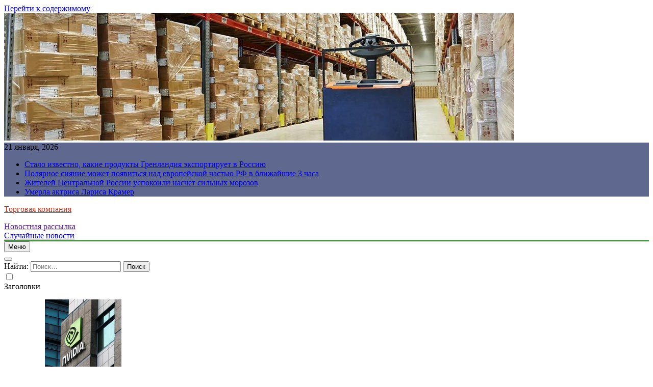

--- FILE ---
content_type: text/html; charset=UTF-8
request_url: https://gazpribor-tambov.ru/author/go-zvuk-com/
body_size: 16455
content:
<!doctype html>
<html lang="ru-RU">
<head>
	<meta charset="UTF-8">
	<meta name="viewport" content="width=device-width, initial-scale=1">
	<link rel="profile" href="https://gmpg.org/xfn/11">
	<title>Go.zvuk.com &#8211; Торговая компания</title>
<meta name='robots' content='max-image-preview:large' />
<link rel="alternate" type="application/rss+xml" title="Торговая компания &raquo; Лента" href="https://gazpribor-tambov.ru/feed/" />
<link rel="alternate" type="application/rss+xml" title="Торговая компания &raquo; Лента записей автора Go.zvuk.com" href="https://gazpribor-tambov.ru/author/go-zvuk-com/feed/" />
<script>
window._wpemojiSettings = {"baseUrl":"https:\/\/s.w.org\/images\/core\/emoji\/14.0.0\/72x72\/","ext":".png","svgUrl":"https:\/\/s.w.org\/images\/core\/emoji\/14.0.0\/svg\/","svgExt":".svg","source":{"concatemoji":"https:\/\/gazpribor-tambov.ru\/wp-includes\/js\/wp-emoji-release.min.js?ver=6.1.9"}};
/*! This file is auto-generated */
!function(e,a,t){var n,r,o,i=a.createElement("canvas"),p=i.getContext&&i.getContext("2d");function s(e,t){var a=String.fromCharCode,e=(p.clearRect(0,0,i.width,i.height),p.fillText(a.apply(this,e),0,0),i.toDataURL());return p.clearRect(0,0,i.width,i.height),p.fillText(a.apply(this,t),0,0),e===i.toDataURL()}function c(e){var t=a.createElement("script");t.src=e,t.defer=t.type="text/javascript",a.getElementsByTagName("head")[0].appendChild(t)}for(o=Array("flag","emoji"),t.supports={everything:!0,everythingExceptFlag:!0},r=0;r<o.length;r++)t.supports[o[r]]=function(e){if(p&&p.fillText)switch(p.textBaseline="top",p.font="600 32px Arial",e){case"flag":return s([127987,65039,8205,9895,65039],[127987,65039,8203,9895,65039])?!1:!s([55356,56826,55356,56819],[55356,56826,8203,55356,56819])&&!s([55356,57332,56128,56423,56128,56418,56128,56421,56128,56430,56128,56423,56128,56447],[55356,57332,8203,56128,56423,8203,56128,56418,8203,56128,56421,8203,56128,56430,8203,56128,56423,8203,56128,56447]);case"emoji":return!s([129777,127995,8205,129778,127999],[129777,127995,8203,129778,127999])}return!1}(o[r]),t.supports.everything=t.supports.everything&&t.supports[o[r]],"flag"!==o[r]&&(t.supports.everythingExceptFlag=t.supports.everythingExceptFlag&&t.supports[o[r]]);t.supports.everythingExceptFlag=t.supports.everythingExceptFlag&&!t.supports.flag,t.DOMReady=!1,t.readyCallback=function(){t.DOMReady=!0},t.supports.everything||(n=function(){t.readyCallback()},a.addEventListener?(a.addEventListener("DOMContentLoaded",n,!1),e.addEventListener("load",n,!1)):(e.attachEvent("onload",n),a.attachEvent("onreadystatechange",function(){"complete"===a.readyState&&t.readyCallback()})),(e=t.source||{}).concatemoji?c(e.concatemoji):e.wpemoji&&e.twemoji&&(c(e.twemoji),c(e.wpemoji)))}(window,document,window._wpemojiSettings);
</script>
<style>
img.wp-smiley,
img.emoji {
	display: inline !important;
	border: none !important;
	box-shadow: none !important;
	height: 1em !important;
	width: 1em !important;
	margin: 0 0.07em !important;
	vertical-align: -0.1em !important;
	background: none !important;
	padding: 0 !important;
}
</style>
	<link rel='stylesheet' id='wp-block-library-css' href='https://gazpribor-tambov.ru/wp-includes/css/dist/block-library/style.min.css?ver=6.1.9' media='all' />
<link rel='stylesheet' id='classic-theme-styles-css' href='https://gazpribor-tambov.ru/wp-includes/css/classic-themes.min.css?ver=1' media='all' />
<style id='global-styles-inline-css'>
body{--wp--preset--color--black: #000000;--wp--preset--color--cyan-bluish-gray: #abb8c3;--wp--preset--color--white: #ffffff;--wp--preset--color--pale-pink: #f78da7;--wp--preset--color--vivid-red: #cf2e2e;--wp--preset--color--luminous-vivid-orange: #ff6900;--wp--preset--color--luminous-vivid-amber: #fcb900;--wp--preset--color--light-green-cyan: #7bdcb5;--wp--preset--color--vivid-green-cyan: #00d084;--wp--preset--color--pale-cyan-blue: #8ed1fc;--wp--preset--color--vivid-cyan-blue: #0693e3;--wp--preset--color--vivid-purple: #9b51e0;--wp--preset--gradient--vivid-cyan-blue-to-vivid-purple: linear-gradient(135deg,rgba(6,147,227,1) 0%,rgb(155,81,224) 100%);--wp--preset--gradient--light-green-cyan-to-vivid-green-cyan: linear-gradient(135deg,rgb(122,220,180) 0%,rgb(0,208,130) 100%);--wp--preset--gradient--luminous-vivid-amber-to-luminous-vivid-orange: linear-gradient(135deg,rgba(252,185,0,1) 0%,rgba(255,105,0,1) 100%);--wp--preset--gradient--luminous-vivid-orange-to-vivid-red: linear-gradient(135deg,rgba(255,105,0,1) 0%,rgb(207,46,46) 100%);--wp--preset--gradient--very-light-gray-to-cyan-bluish-gray: linear-gradient(135deg,rgb(238,238,238) 0%,rgb(169,184,195) 100%);--wp--preset--gradient--cool-to-warm-spectrum: linear-gradient(135deg,rgb(74,234,220) 0%,rgb(151,120,209) 20%,rgb(207,42,186) 40%,rgb(238,44,130) 60%,rgb(251,105,98) 80%,rgb(254,248,76) 100%);--wp--preset--gradient--blush-light-purple: linear-gradient(135deg,rgb(255,206,236) 0%,rgb(152,150,240) 100%);--wp--preset--gradient--blush-bordeaux: linear-gradient(135deg,rgb(254,205,165) 0%,rgb(254,45,45) 50%,rgb(107,0,62) 100%);--wp--preset--gradient--luminous-dusk: linear-gradient(135deg,rgb(255,203,112) 0%,rgb(199,81,192) 50%,rgb(65,88,208) 100%);--wp--preset--gradient--pale-ocean: linear-gradient(135deg,rgb(255,245,203) 0%,rgb(182,227,212) 50%,rgb(51,167,181) 100%);--wp--preset--gradient--electric-grass: linear-gradient(135deg,rgb(202,248,128) 0%,rgb(113,206,126) 100%);--wp--preset--gradient--midnight: linear-gradient(135deg,rgb(2,3,129) 0%,rgb(40,116,252) 100%);--wp--preset--duotone--dark-grayscale: url('#wp-duotone-dark-grayscale');--wp--preset--duotone--grayscale: url('#wp-duotone-grayscale');--wp--preset--duotone--purple-yellow: url('#wp-duotone-purple-yellow');--wp--preset--duotone--blue-red: url('#wp-duotone-blue-red');--wp--preset--duotone--midnight: url('#wp-duotone-midnight');--wp--preset--duotone--magenta-yellow: url('#wp-duotone-magenta-yellow');--wp--preset--duotone--purple-green: url('#wp-duotone-purple-green');--wp--preset--duotone--blue-orange: url('#wp-duotone-blue-orange');--wp--preset--font-size--small: 13px;--wp--preset--font-size--medium: 20px;--wp--preset--font-size--large: 36px;--wp--preset--font-size--x-large: 42px;--wp--preset--spacing--20: 0.44rem;--wp--preset--spacing--30: 0.67rem;--wp--preset--spacing--40: 1rem;--wp--preset--spacing--50: 1.5rem;--wp--preset--spacing--60: 2.25rem;--wp--preset--spacing--70: 3.38rem;--wp--preset--spacing--80: 5.06rem;}:where(.is-layout-flex){gap: 0.5em;}body .is-layout-flow > .alignleft{float: left;margin-inline-start: 0;margin-inline-end: 2em;}body .is-layout-flow > .alignright{float: right;margin-inline-start: 2em;margin-inline-end: 0;}body .is-layout-flow > .aligncenter{margin-left: auto !important;margin-right: auto !important;}body .is-layout-constrained > .alignleft{float: left;margin-inline-start: 0;margin-inline-end: 2em;}body .is-layout-constrained > .alignright{float: right;margin-inline-start: 2em;margin-inline-end: 0;}body .is-layout-constrained > .aligncenter{margin-left: auto !important;margin-right: auto !important;}body .is-layout-constrained > :where(:not(.alignleft):not(.alignright):not(.alignfull)){max-width: var(--wp--style--global--content-size);margin-left: auto !important;margin-right: auto !important;}body .is-layout-constrained > .alignwide{max-width: var(--wp--style--global--wide-size);}body .is-layout-flex{display: flex;}body .is-layout-flex{flex-wrap: wrap;align-items: center;}body .is-layout-flex > *{margin: 0;}:where(.wp-block-columns.is-layout-flex){gap: 2em;}.has-black-color{color: var(--wp--preset--color--black) !important;}.has-cyan-bluish-gray-color{color: var(--wp--preset--color--cyan-bluish-gray) !important;}.has-white-color{color: var(--wp--preset--color--white) !important;}.has-pale-pink-color{color: var(--wp--preset--color--pale-pink) !important;}.has-vivid-red-color{color: var(--wp--preset--color--vivid-red) !important;}.has-luminous-vivid-orange-color{color: var(--wp--preset--color--luminous-vivid-orange) !important;}.has-luminous-vivid-amber-color{color: var(--wp--preset--color--luminous-vivid-amber) !important;}.has-light-green-cyan-color{color: var(--wp--preset--color--light-green-cyan) !important;}.has-vivid-green-cyan-color{color: var(--wp--preset--color--vivid-green-cyan) !important;}.has-pale-cyan-blue-color{color: var(--wp--preset--color--pale-cyan-blue) !important;}.has-vivid-cyan-blue-color{color: var(--wp--preset--color--vivid-cyan-blue) !important;}.has-vivid-purple-color{color: var(--wp--preset--color--vivid-purple) !important;}.has-black-background-color{background-color: var(--wp--preset--color--black) !important;}.has-cyan-bluish-gray-background-color{background-color: var(--wp--preset--color--cyan-bluish-gray) !important;}.has-white-background-color{background-color: var(--wp--preset--color--white) !important;}.has-pale-pink-background-color{background-color: var(--wp--preset--color--pale-pink) !important;}.has-vivid-red-background-color{background-color: var(--wp--preset--color--vivid-red) !important;}.has-luminous-vivid-orange-background-color{background-color: var(--wp--preset--color--luminous-vivid-orange) !important;}.has-luminous-vivid-amber-background-color{background-color: var(--wp--preset--color--luminous-vivid-amber) !important;}.has-light-green-cyan-background-color{background-color: var(--wp--preset--color--light-green-cyan) !important;}.has-vivid-green-cyan-background-color{background-color: var(--wp--preset--color--vivid-green-cyan) !important;}.has-pale-cyan-blue-background-color{background-color: var(--wp--preset--color--pale-cyan-blue) !important;}.has-vivid-cyan-blue-background-color{background-color: var(--wp--preset--color--vivid-cyan-blue) !important;}.has-vivid-purple-background-color{background-color: var(--wp--preset--color--vivid-purple) !important;}.has-black-border-color{border-color: var(--wp--preset--color--black) !important;}.has-cyan-bluish-gray-border-color{border-color: var(--wp--preset--color--cyan-bluish-gray) !important;}.has-white-border-color{border-color: var(--wp--preset--color--white) !important;}.has-pale-pink-border-color{border-color: var(--wp--preset--color--pale-pink) !important;}.has-vivid-red-border-color{border-color: var(--wp--preset--color--vivid-red) !important;}.has-luminous-vivid-orange-border-color{border-color: var(--wp--preset--color--luminous-vivid-orange) !important;}.has-luminous-vivid-amber-border-color{border-color: var(--wp--preset--color--luminous-vivid-amber) !important;}.has-light-green-cyan-border-color{border-color: var(--wp--preset--color--light-green-cyan) !important;}.has-vivid-green-cyan-border-color{border-color: var(--wp--preset--color--vivid-green-cyan) !important;}.has-pale-cyan-blue-border-color{border-color: var(--wp--preset--color--pale-cyan-blue) !important;}.has-vivid-cyan-blue-border-color{border-color: var(--wp--preset--color--vivid-cyan-blue) !important;}.has-vivid-purple-border-color{border-color: var(--wp--preset--color--vivid-purple) !important;}.has-vivid-cyan-blue-to-vivid-purple-gradient-background{background: var(--wp--preset--gradient--vivid-cyan-blue-to-vivid-purple) !important;}.has-light-green-cyan-to-vivid-green-cyan-gradient-background{background: var(--wp--preset--gradient--light-green-cyan-to-vivid-green-cyan) !important;}.has-luminous-vivid-amber-to-luminous-vivid-orange-gradient-background{background: var(--wp--preset--gradient--luminous-vivid-amber-to-luminous-vivid-orange) !important;}.has-luminous-vivid-orange-to-vivid-red-gradient-background{background: var(--wp--preset--gradient--luminous-vivid-orange-to-vivid-red) !important;}.has-very-light-gray-to-cyan-bluish-gray-gradient-background{background: var(--wp--preset--gradient--very-light-gray-to-cyan-bluish-gray) !important;}.has-cool-to-warm-spectrum-gradient-background{background: var(--wp--preset--gradient--cool-to-warm-spectrum) !important;}.has-blush-light-purple-gradient-background{background: var(--wp--preset--gradient--blush-light-purple) !important;}.has-blush-bordeaux-gradient-background{background: var(--wp--preset--gradient--blush-bordeaux) !important;}.has-luminous-dusk-gradient-background{background: var(--wp--preset--gradient--luminous-dusk) !important;}.has-pale-ocean-gradient-background{background: var(--wp--preset--gradient--pale-ocean) !important;}.has-electric-grass-gradient-background{background: var(--wp--preset--gradient--electric-grass) !important;}.has-midnight-gradient-background{background: var(--wp--preset--gradient--midnight) !important;}.has-small-font-size{font-size: var(--wp--preset--font-size--small) !important;}.has-medium-font-size{font-size: var(--wp--preset--font-size--medium) !important;}.has-large-font-size{font-size: var(--wp--preset--font-size--large) !important;}.has-x-large-font-size{font-size: var(--wp--preset--font-size--x-large) !important;}
.wp-block-navigation a:where(:not(.wp-element-button)){color: inherit;}
:where(.wp-block-columns.is-layout-flex){gap: 2em;}
.wp-block-pullquote{font-size: 1.5em;line-height: 1.6;}
</style>
<link rel='stylesheet' id='fontawesome-css' href='https://gazpribor-tambov.ru/wp-content/themes/newsmatic/assets/lib/fontawesome/css/all.min.css?ver=5.15.3' media='all' />
<link rel='stylesheet' id='slick-css' href='https://gazpribor-tambov.ru/wp-content/themes/newsmatic/assets/lib/slick/slick.css?ver=1.8.1' media='all' />
<link rel='stylesheet' id='newsmatic-typo-fonts-css' href='https://gazpribor-tambov.ru/wp-content/fonts/fc7f59446a1d4f8a0e7440bef46a6bb2.css' media='all' />
<link rel='stylesheet' id='newsmatic-style-css' href='https://gazpribor-tambov.ru/wp-content/themes/newsmatic/style.css?ver=1.2.14' media='all' />
<style id='newsmatic-style-inline-css'>
body.newsmatic_font_typography{ --newsmatic-global-preset-color-1: #64748b;}
 body.newsmatic_font_typography{ --newsmatic-global-preset-color-2: #27272a;}
 body.newsmatic_font_typography{ --newsmatic-global-preset-color-3: #ef4444;}
 body.newsmatic_font_typography{ --newsmatic-global-preset-color-4: #eab308;}
 body.newsmatic_font_typography{ --newsmatic-global-preset-color-5: #84cc16;}
 body.newsmatic_font_typography{ --newsmatic-global-preset-color-6: #22c55e;}
 body.newsmatic_font_typography{ --newsmatic-global-preset-color-7: #06b6d4;}
 body.newsmatic_font_typography{ --newsmatic-global-preset-color-8: #0284c7;}
 body.newsmatic_font_typography{ --newsmatic-global-preset-color-9: #6366f1;}
 body.newsmatic_font_typography{ --newsmatic-global-preset-color-10: #84cc16;}
 body.newsmatic_font_typography{ --newsmatic-global-preset-color-11: #a855f7;}
 body.newsmatic_font_typography{ --newsmatic-global-preset-color-12: #f43f5e;}
 body.newsmatic_font_typography{ --newsmatic-global-preset-gradient-color-1: linear-gradient( 135deg, #485563 10%, #29323c 100%);}
 body.newsmatic_font_typography{ --newsmatic-global-preset-gradient-color-2: linear-gradient( 135deg, #FF512F 10%, #F09819 100%);}
 body.newsmatic_font_typography{ --newsmatic-global-preset-gradient-color-3: linear-gradient( 135deg, #00416A 10%, #E4E5E6 100%);}
 body.newsmatic_font_typography{ --newsmatic-global-preset-gradient-color-4: linear-gradient( 135deg, #CE9FFC 10%, #7367F0 100%);}
 body.newsmatic_font_typography{ --newsmatic-global-preset-gradient-color-5: linear-gradient( 135deg, #90F7EC 10%, #32CCBC 100%);}
 body.newsmatic_font_typography{ --newsmatic-global-preset-gradient-color-6: linear-gradient( 135deg, #81FBB8 10%, #28C76F 100%);}
 body.newsmatic_font_typography{ --newsmatic-global-preset-gradient-color-7: linear-gradient( 135deg, #EB3349 10%, #F45C43 100%);}
 body.newsmatic_font_typography{ --newsmatic-global-preset-gradient-color-8: linear-gradient( 135deg, #FFF720 10%, #3CD500 100%);}
 body.newsmatic_font_typography{ --newsmatic-global-preset-gradient-color-9: linear-gradient( 135deg, #FF96F9 10%, #C32BAC 100%);}
 body.newsmatic_font_typography{ --newsmatic-global-preset-gradient-color-10: linear-gradient( 135deg, #69FF97 10%, #00E4FF 100%);}
 body.newsmatic_font_typography{ --newsmatic-global-preset-gradient-color-11: linear-gradient( 135deg, #3C8CE7 10%, #00EAFF 100%);}
 body.newsmatic_font_typography{ --newsmatic-global-preset-gradient-color-12: linear-gradient( 135deg, #FF7AF5 10%, #513162 100%);}
 body.newsmatic_font_typography{ --theme-block-top-border-color: #1b8415;}
.newsmatic_font_typography { --header-padding: 35px;} .newsmatic_font_typography { --header-padding-tablet: 30px;} .newsmatic_font_typography { --header-padding-smartphone: 30px;}.newsmatic_main_body .site-header.layout--default .top-header{ background: #1c285eb3}.newsmatic_font_typography .header-custom-button{ background: linear-gradient(135deg,rgb(178,7,29) 0%,rgb(1,1,1) 100%)}.newsmatic_font_typography .header-custom-button:hover{ background: #b2071d}.newsmatic_font_typography { --site-title-family : Roboto; }
.newsmatic_font_typography { --site-title-weight : 700; }
.newsmatic_font_typography { --site-title-texttransform : capitalize; }
.newsmatic_font_typography { --site-title-textdecoration : none; }
.newsmatic_font_typography { --site-title-size : 45px; }
.newsmatic_font_typography { --site-title-size-tab : 43px; }
.newsmatic_font_typography { --site-title-size-mobile : 40px; }
.newsmatic_font_typography { --site-title-lineheight : 45px; }
.newsmatic_font_typography { --site-title-lineheight-tab : 42px; }
.newsmatic_font_typography { --site-title-lineheight-mobile : 40px; }
.newsmatic_font_typography { --site-title-letterspacing : 0px; }
.newsmatic_font_typography { --site-title-letterspacing-tab : 0px; }
.newsmatic_font_typography { --site-title-letterspacing-mobile : 0px; }
body .site-branding img.custom-logo{ width: 230px; }@media(max-width: 940px) { body .site-branding img.custom-logo{ width: 200px; } }
@media(max-width: 610px) { body .site-branding img.custom-logo{ width: 200px; } }
.newsmatic_font_typography  { --sidebar-toggle-color: #525252;}.newsmatic_font_typography  { --sidebar-toggle-color-hover : #1B8415; }.newsmatic_font_typography  { --search-color: #525252;}.newsmatic_font_typography  { --search-color-hover : #1B8415; }.newsmatic_main_body { --site-bk-color: #e8deba}.newsmatic_font_typography  { --move-to-top-background-color: #1B8415;}.newsmatic_font_typography  { --move-to-top-background-color-hover : #1B8415; }.newsmatic_font_typography  { --move-to-top-color: #fff;}.newsmatic_font_typography  { --move-to-top-color-hover : #fff; }@media(max-width: 610px) { .ads-banner{ display : block;} }@media(max-width: 610px) { body #newsmatic-scroll-to-top.show{ display : none;} }body .site-header.layout--default .menu-section .row{ border-top: 1px solid #1B8415;}body .site-footer.dark_bk{ border-top: 5px solid #1B8415;}.newsmatic_font_typography  { --custom-btn-color: #ffffff;}.newsmatic_font_typography  { --custom-btn-color-hover : #ffffff; } body.newsmatic_main_body{ --theme-color-red: #425387;} body.newsmatic_dark_mode{ --theme-color-red: #425387;}body .post-categories .cat-item.cat-38 { background-color : #1B8415} body .newsmatic-category-no-bk .post-categories .cat-item.cat-38 a  { color : #1B8415} body.single .post-categories .cat-item.cat-38 { background-color : #1B8415} body .post-categories .cat-item.cat-70 { background-color : #1B8415} body .newsmatic-category-no-bk .post-categories .cat-item.cat-70 a  { color : #1B8415} body.single .post-categories .cat-item.cat-70 { background-color : #1B8415} body .post-categories .cat-item.cat-68 { background-color : #1B8415} body .newsmatic-category-no-bk .post-categories .cat-item.cat-68 a  { color : #1B8415} body.single .post-categories .cat-item.cat-68 { background-color : #1B8415} body .post-categories .cat-item.cat-49 { background-color : #1B8415} body .newsmatic-category-no-bk .post-categories .cat-item.cat-49 a  { color : #1B8415} body.single .post-categories .cat-item.cat-49 { background-color : #1B8415} body .post-categories .cat-item.cat-20 { background-color : #1B8415} body .newsmatic-category-no-bk .post-categories .cat-item.cat-20 a  { color : #1B8415} body.single .post-categories .cat-item.cat-20 { background-color : #1B8415} body .post-categories .cat-item.cat-44 { background-color : #1B8415} body .newsmatic-category-no-bk .post-categories .cat-item.cat-44 a  { color : #1B8415} body.single .post-categories .cat-item.cat-44 { background-color : #1B8415} body .post-categories .cat-item.cat-62 { background-color : #1B8415} body .newsmatic-category-no-bk .post-categories .cat-item.cat-62 a  { color : #1B8415} body.single .post-categories .cat-item.cat-62 { background-color : #1B8415} body .post-categories .cat-item.cat-37 { background-color : #1B8415} body .newsmatic-category-no-bk .post-categories .cat-item.cat-37 a  { color : #1B8415} body.single .post-categories .cat-item.cat-37 { background-color : #1B8415} body .post-categories .cat-item.cat-73 { background-color : #1B8415} body .newsmatic-category-no-bk .post-categories .cat-item.cat-73 a  { color : #1B8415} body.single .post-categories .cat-item.cat-73 { background-color : #1B8415} body .post-categories .cat-item.cat-67 { background-color : #1B8415} body .newsmatic-category-no-bk .post-categories .cat-item.cat-67 a  { color : #1B8415} body.single .post-categories .cat-item.cat-67 { background-color : #1B8415} body .post-categories .cat-item.cat-59 { background-color : #1B8415} body .newsmatic-category-no-bk .post-categories .cat-item.cat-59 a  { color : #1B8415} body.single .post-categories .cat-item.cat-59 { background-color : #1B8415} body .post-categories .cat-item.cat-36 { background-color : #1B8415} body .newsmatic-category-no-bk .post-categories .cat-item.cat-36 a  { color : #1B8415} body.single .post-categories .cat-item.cat-36 { background-color : #1B8415} body .post-categories .cat-item.cat-6 { background-color : #1B8415} body .newsmatic-category-no-bk .post-categories .cat-item.cat-6 a  { color : #1B8415} body.single .post-categories .cat-item.cat-6 { background-color : #1B8415} body .post-categories .cat-item.cat-26 { background-color : #1B8415} body .newsmatic-category-no-bk .post-categories .cat-item.cat-26 a  { color : #1B8415} body.single .post-categories .cat-item.cat-26 { background-color : #1B8415} body .post-categories .cat-item.cat-41 { background-color : #1B8415} body .newsmatic-category-no-bk .post-categories .cat-item.cat-41 a  { color : #1B8415} body.single .post-categories .cat-item.cat-41 { background-color : #1B8415} body .post-categories .cat-item.cat-46 { background-color : #1B8415} body .newsmatic-category-no-bk .post-categories .cat-item.cat-46 a  { color : #1B8415} body.single .post-categories .cat-item.cat-46 { background-color : #1B8415} body .post-categories .cat-item.cat-69 { background-color : #1B8415} body .newsmatic-category-no-bk .post-categories .cat-item.cat-69 a  { color : #1B8415} body.single .post-categories .cat-item.cat-69 { background-color : #1B8415} body .post-categories .cat-item.cat-30 { background-color : #1B8415} body .newsmatic-category-no-bk .post-categories .cat-item.cat-30 a  { color : #1B8415} body.single .post-categories .cat-item.cat-30 { background-color : #1B8415} body .post-categories .cat-item.cat-4 { background-color : #1B8415} body .newsmatic-category-no-bk .post-categories .cat-item.cat-4 a  { color : #1B8415} body.single .post-categories .cat-item.cat-4 { background-color : #1B8415} body .post-categories .cat-item.cat-27 { background-color : #1B8415} body .newsmatic-category-no-bk .post-categories .cat-item.cat-27 a  { color : #1B8415} body.single .post-categories .cat-item.cat-27 { background-color : #1B8415} body .post-categories .cat-item.cat-53 { background-color : #1B8415} body .newsmatic-category-no-bk .post-categories .cat-item.cat-53 a  { color : #1B8415} body.single .post-categories .cat-item.cat-53 { background-color : #1B8415} body .post-categories .cat-item.cat-56 { background-color : #1B8415} body .newsmatic-category-no-bk .post-categories .cat-item.cat-56 a  { color : #1B8415} body.single .post-categories .cat-item.cat-56 { background-color : #1B8415} body .post-categories .cat-item.cat-39 { background-color : #1B8415} body .newsmatic-category-no-bk .post-categories .cat-item.cat-39 a  { color : #1B8415} body.single .post-categories .cat-item.cat-39 { background-color : #1B8415} body .post-categories .cat-item.cat-74 { background-color : #1B8415} body .newsmatic-category-no-bk .post-categories .cat-item.cat-74 a  { color : #1B8415} body.single .post-categories .cat-item.cat-74 { background-color : #1B8415} body .post-categories .cat-item.cat-34 { background-color : #1B8415} body .newsmatic-category-no-bk .post-categories .cat-item.cat-34 a  { color : #1B8415} body.single .post-categories .cat-item.cat-34 { background-color : #1B8415} body .post-categories .cat-item.cat-31 { background-color : #1B8415} body .newsmatic-category-no-bk .post-categories .cat-item.cat-31 a  { color : #1B8415} body.single .post-categories .cat-item.cat-31 { background-color : #1B8415} body .post-categories .cat-item.cat-29 { background-color : #1B8415} body .newsmatic-category-no-bk .post-categories .cat-item.cat-29 a  { color : #1B8415} body.single .post-categories .cat-item.cat-29 { background-color : #1B8415} body .post-categories .cat-item.cat-21 { background-color : #1B8415} body .newsmatic-category-no-bk .post-categories .cat-item.cat-21 a  { color : #1B8415} body.single .post-categories .cat-item.cat-21 { background-color : #1B8415} body .post-categories .cat-item.cat-5 { background-color : #1B8415} body .newsmatic-category-no-bk .post-categories .cat-item.cat-5 a  { color : #1B8415} body.single .post-categories .cat-item.cat-5 { background-color : #1B8415} body .post-categories .cat-item.cat-14 { background-color : #1B8415} body .newsmatic-category-no-bk .post-categories .cat-item.cat-14 a  { color : #1B8415} body.single .post-categories .cat-item.cat-14 { background-color : #1B8415} body .post-categories .cat-item.cat-22 { background-color : #1B8415} body .newsmatic-category-no-bk .post-categories .cat-item.cat-22 a  { color : #1B8415} body.single .post-categories .cat-item.cat-22 { background-color : #1B8415} body .post-categories .cat-item.cat-66 { background-color : #1B8415} body .newsmatic-category-no-bk .post-categories .cat-item.cat-66 a  { color : #1B8415} body.single .post-categories .cat-item.cat-66 { background-color : #1B8415} body .post-categories .cat-item.cat-11 { background-color : #1B8415} body .newsmatic-category-no-bk .post-categories .cat-item.cat-11 a  { color : #1B8415} body.single .post-categories .cat-item.cat-11 { background-color : #1B8415} body .post-categories .cat-item.cat-60 { background-color : #1B8415} body .newsmatic-category-no-bk .post-categories .cat-item.cat-60 a  { color : #1B8415} body.single .post-categories .cat-item.cat-60 { background-color : #1B8415} body .post-categories .cat-item.cat-28 { background-color : #1B8415} body .newsmatic-category-no-bk .post-categories .cat-item.cat-28 a  { color : #1B8415} body.single .post-categories .cat-item.cat-28 { background-color : #1B8415} body .post-categories .cat-item.cat-54 { background-color : #1B8415} body .newsmatic-category-no-bk .post-categories .cat-item.cat-54 a  { color : #1B8415} body.single .post-categories .cat-item.cat-54 { background-color : #1B8415} body .post-categories .cat-item.cat-47 { background-color : #1B8415} body .newsmatic-category-no-bk .post-categories .cat-item.cat-47 a  { color : #1B8415} body.single .post-categories .cat-item.cat-47 { background-color : #1B8415} body .post-categories .cat-item.cat-25 { background-color : #1B8415} body .newsmatic-category-no-bk .post-categories .cat-item.cat-25 a  { color : #1B8415} body.single .post-categories .cat-item.cat-25 { background-color : #1B8415} body .post-categories .cat-item.cat-23 { background-color : #1B8415} body .newsmatic-category-no-bk .post-categories .cat-item.cat-23 a  { color : #1B8415} body.single .post-categories .cat-item.cat-23 { background-color : #1B8415} body .post-categories .cat-item.cat-55 { background-color : #1B8415} body .newsmatic-category-no-bk .post-categories .cat-item.cat-55 a  { color : #1B8415} body.single .post-categories .cat-item.cat-55 { background-color : #1B8415} body .post-categories .cat-item.cat-35 { background-color : #1B8415} body .newsmatic-category-no-bk .post-categories .cat-item.cat-35 a  { color : #1B8415} body.single .post-categories .cat-item.cat-35 { background-color : #1B8415} body .post-categories .cat-item.cat-16 { background-color : #1B8415} body .newsmatic-category-no-bk .post-categories .cat-item.cat-16 a  { color : #1B8415} body.single .post-categories .cat-item.cat-16 { background-color : #1B8415} body .post-categories .cat-item.cat-51 { background-color : #1B8415} body .newsmatic-category-no-bk .post-categories .cat-item.cat-51 a  { color : #1B8415} body.single .post-categories .cat-item.cat-51 { background-color : #1B8415} body .post-categories .cat-item.cat-33 { background-color : #1B8415} body .newsmatic-category-no-bk .post-categories .cat-item.cat-33 a  { color : #1B8415} body.single .post-categories .cat-item.cat-33 { background-color : #1B8415} body .post-categories .cat-item.cat-71 { background-color : #1B8415} body .newsmatic-category-no-bk .post-categories .cat-item.cat-71 a  { color : #1B8415} body.single .post-categories .cat-item.cat-71 { background-color : #1B8415} body .post-categories .cat-item.cat-72 { background-color : #1B8415} body .newsmatic-category-no-bk .post-categories .cat-item.cat-72 a  { color : #1B8415} body.single .post-categories .cat-item.cat-72 { background-color : #1B8415} body .post-categories .cat-item.cat-15 { background-color : #1B8415} body .newsmatic-category-no-bk .post-categories .cat-item.cat-15 a  { color : #1B8415} body.single .post-categories .cat-item.cat-15 { background-color : #1B8415} body .post-categories .cat-item.cat-8 { background-color : #1B8415} body .newsmatic-category-no-bk .post-categories .cat-item.cat-8 a  { color : #1B8415} body.single .post-categories .cat-item.cat-8 { background-color : #1B8415} body .post-categories .cat-item.cat-45 { background-color : #1B8415} body .newsmatic-category-no-bk .post-categories .cat-item.cat-45 a  { color : #1B8415} body.single .post-categories .cat-item.cat-45 { background-color : #1B8415} body .post-categories .cat-item.cat-19 { background-color : #1B8415} body .newsmatic-category-no-bk .post-categories .cat-item.cat-19 a  { color : #1B8415} body.single .post-categories .cat-item.cat-19 { background-color : #1B8415} body .post-categories .cat-item.cat-58 { background-color : #1B8415} body .newsmatic-category-no-bk .post-categories .cat-item.cat-58 a  { color : #1B8415} body.single .post-categories .cat-item.cat-58 { background-color : #1B8415} body .post-categories .cat-item.cat-43 { background-color : #1B8415} body .newsmatic-category-no-bk .post-categories .cat-item.cat-43 a  { color : #1B8415} body.single .post-categories .cat-item.cat-43 { background-color : #1B8415} body .post-categories .cat-item.cat-48 { background-color : #1B8415} body .newsmatic-category-no-bk .post-categories .cat-item.cat-48 a  { color : #1B8415} body.single .post-categories .cat-item.cat-48 { background-color : #1B8415} body .post-categories .cat-item.cat-24 { background-color : #1B8415} body .newsmatic-category-no-bk .post-categories .cat-item.cat-24 a  { color : #1B8415} body.single .post-categories .cat-item.cat-24 { background-color : #1B8415} body .post-categories .cat-item.cat-10 { background-color : #1B8415} body .newsmatic-category-no-bk .post-categories .cat-item.cat-10 a  { color : #1B8415} body.single .post-categories .cat-item.cat-10 { background-color : #1B8415} body .post-categories .cat-item.cat-18 { background-color : #1B8415} body .newsmatic-category-no-bk .post-categories .cat-item.cat-18 a  { color : #1B8415} body.single .post-categories .cat-item.cat-18 { background-color : #1B8415} body .post-categories .cat-item.cat-12 { background-color : #1B8415} body .newsmatic-category-no-bk .post-categories .cat-item.cat-12 a  { color : #1B8415} body.single .post-categories .cat-item.cat-12 { background-color : #1B8415} body .post-categories .cat-item.cat-13 { background-color : #1B8415} body .newsmatic-category-no-bk .post-categories .cat-item.cat-13 a  { color : #1B8415} body.single .post-categories .cat-item.cat-13 { background-color : #1B8415} body .post-categories .cat-item.cat-40 { background-color : #1B8415} body .newsmatic-category-no-bk .post-categories .cat-item.cat-40 a  { color : #1B8415} body.single .post-categories .cat-item.cat-40 { background-color : #1B8415} body .post-categories .cat-item.cat-3 { background-color : #1B8415} body .newsmatic-category-no-bk .post-categories .cat-item.cat-3 a  { color : #1B8415} body.single .post-categories .cat-item.cat-3 { background-color : #1B8415} body .post-categories .cat-item.cat-9 { background-color : #1B8415} body .newsmatic-category-no-bk .post-categories .cat-item.cat-9 a  { color : #1B8415} body.single .post-categories .cat-item.cat-9 { background-color : #1B8415} body .post-categories .cat-item.cat-63 { background-color : #1B8415} body .newsmatic-category-no-bk .post-categories .cat-item.cat-63 a  { color : #1B8415} body.single .post-categories .cat-item.cat-63 { background-color : #1B8415} body .post-categories .cat-item.cat-42 { background-color : #1B8415} body .newsmatic-category-no-bk .post-categories .cat-item.cat-42 a  { color : #1B8415} body.single .post-categories .cat-item.cat-42 { background-color : #1B8415} body .post-categories .cat-item.cat-50 { background-color : #1B8415} body .newsmatic-category-no-bk .post-categories .cat-item.cat-50 a  { color : #1B8415} body.single .post-categories .cat-item.cat-50 { background-color : #1B8415} body .post-categories .cat-item.cat-65 { background-color : #1B8415} body .newsmatic-category-no-bk .post-categories .cat-item.cat-65 a  { color : #1B8415} body.single .post-categories .cat-item.cat-65 { background-color : #1B8415} body .post-categories .cat-item.cat-52 { background-color : #1B8415} body .newsmatic-category-no-bk .post-categories .cat-item.cat-52 a  { color : #1B8415} body.single .post-categories .cat-item.cat-52 { background-color : #1B8415} body .post-categories .cat-item.cat-57 { background-color : #1B8415} body .newsmatic-category-no-bk .post-categories .cat-item.cat-57 a  { color : #1B8415} body.single .post-categories .cat-item.cat-57 { background-color : #1B8415} body .post-categories .cat-item.cat-64 { background-color : #1B8415} body .newsmatic-category-no-bk .post-categories .cat-item.cat-64 a  { color : #1B8415} body.single .post-categories .cat-item.cat-64 { background-color : #1B8415} body .post-categories .cat-item.cat-61 { background-color : #1B8415} body .newsmatic-category-no-bk .post-categories .cat-item.cat-61 a  { color : #1B8415} body.single .post-categories .cat-item.cat-61 { background-color : #1B8415} body .post-categories .cat-item.cat-32 { background-color : #1B8415} body .newsmatic-category-no-bk .post-categories .cat-item.cat-32 a  { color : #1B8415} body.single .post-categories .cat-item.cat-32 { background-color : #1B8415} body .post-categories .cat-item.cat-17 { background-color : #1B8415} body .newsmatic-category-no-bk .post-categories .cat-item.cat-17 a  { color : #1B8415} body.single .post-categories .cat-item.cat-17 { background-color : #1B8415} body .post-categories .cat-item.cat-7 { background-color : #1B8415} body .newsmatic-category-no-bk .post-categories .cat-item.cat-7 a  { color : #1B8415} body.single .post-categories .cat-item.cat-7 { background-color : #1B8415}  #main-banner-section .main-banner-slider figure.post-thumb { border-radius: 0px; } #main-banner-section .main-banner-slider .post-element{ border-radius: 0px;}
 @media (max-width: 769px){ #main-banner-section .main-banner-slider figure.post-thumb { border-radius: 0px; } #main-banner-section .main-banner-slider .post-element { border-radius: 0px; } }
 @media (max-width: 548px){ #main-banner-section .main-banner-slider figure.post-thumb  { border-radius: 0px; } #main-banner-section .main-banner-slider .post-element { border-radius: 0px; } }
 #main-banner-section .main-banner-trailing-posts figure.post-thumb, #main-banner-section .banner-trailing-posts figure.post-thumb { border-radius: 0px } #main-banner-section .banner-trailing-posts .post-element { border-radius: 0px;}
 @media (max-width: 769px){ #main-banner-section .main-banner-trailing-posts figure.post-thumb,
				#main-banner-section .banner-trailing-posts figure.post-thumb { border-radius: 0px } #main-banner-section .banner-trailing-posts .post-element { border-radius: 0px;} }
 @media (max-width: 548px){ #main-banner-section .main-banner-trailing-posts figure.post-thumb,
				#main-banner-section .banner-trailing-posts figure.post-thumb  { border-radius: 0px  } #main-banner-section .banner-trailing-posts .post-element { border-radius: 0px;} }
 main.site-main .primary-content article figure.post-thumb-wrap { padding-bottom: calc( 0.25 * 100% ) }
 @media (max-width: 769px){ main.site-main .primary-content article figure.post-thumb-wrap { padding-bottom: calc( 0.4 * 100% ) } }
 @media (max-width: 548px){ main.site-main .primary-content article figure.post-thumb-wrap { padding-bottom: calc( 0.4 * 100% ) } }
 main.site-main .primary-content article figure.post-thumb-wrap { border-radius: 0px}
 @media (max-width: 769px){ main.site-main .primary-content article figure.post-thumb-wrap { border-radius: 0px } }
 @media (max-width: 548px){ main.site-main .primary-content article figure.post-thumb-wrap { border-radius: 0px  } }
#block--1718998381486h article figure.post-thumb-wrap { padding-bottom: calc( 0.6 * 100% ) }
 @media (max-width: 769px){ #block--1718998381486h article figure.post-thumb-wrap { padding-bottom: calc( 0.8 * 100% ) } }
 @media (max-width: 548px){ #block--1718998381486h article figure.post-thumb-wrap { padding-bottom: calc( 0.6 * 100% ) }}
#block--1718998381486h article figure.post-thumb-wrap { border-radius: 0px }
 @media (max-width: 769px){ #block--1718998381486h article figure.post-thumb-wrap { border-radius: 0px } }
 @media (max-width: 548px){ #block--1718998381486h article figure.post-thumb-wrap { border-radius: 0px } }
#block--1718998381491h article figure.post-thumb-wrap { padding-bottom: calc( 0.6 * 100% ) }
 @media (max-width: 769px){ #block--1718998381491h article figure.post-thumb-wrap { padding-bottom: calc( 0.8 * 100% ) } }
 @media (max-width: 548px){ #block--1718998381491h article figure.post-thumb-wrap { padding-bottom: calc( 0.6 * 100% ) }}
#block--1718998381491h article figure.post-thumb-wrap { border-radius: 0px }
 @media (max-width: 769px){ #block--1718998381491h article figure.post-thumb-wrap { border-radius: 0px } }
 @media (max-width: 548px){ #block--1718998381491h article figure.post-thumb-wrap { border-radius: 0px } }
#block--1718998381493j article figure.post-thumb-wrap { padding-bottom: calc( 0.25 * 100% ) }
 @media (max-width: 769px){ #block--1718998381493j article figure.post-thumb-wrap { padding-bottom: calc( 0.25 * 100% ) } }
 @media (max-width: 548px){ #block--1718998381493j article figure.post-thumb-wrap { padding-bottom: calc( 0.25 * 100% ) }}
#block--1718998381493j article figure.post-thumb-wrap { border-radius: 0px }
 @media (max-width: 769px){ #block--1718998381493j article figure.post-thumb-wrap { border-radius: 0px } }
 @media (max-width: 548px){ #block--1718998381493j article figure.post-thumb-wrap { border-radius: 0px } }
#block--1718998381497y article figure.post-thumb-wrap { padding-bottom: calc( 0.6 * 100% ) }
 @media (max-width: 769px){ #block--1718998381497y article figure.post-thumb-wrap { padding-bottom: calc( 0.8 * 100% ) } }
 @media (max-width: 548px){ #block--1718998381497y article figure.post-thumb-wrap { padding-bottom: calc( 0.6 * 100% ) }}
#block--1718998381497y article figure.post-thumb-wrap { border-radius: 0px }
 @media (max-width: 769px){ #block--1718998381497y article figure.post-thumb-wrap { border-radius: 0px } }
 @media (max-width: 548px){ #block--1718998381497y article figure.post-thumb-wrap { border-radius: 0px } }
</style>
<link rel='stylesheet' id='newsmatic-main-style-css' href='https://gazpribor-tambov.ru/wp-content/themes/newsmatic/assets/css/main.css?ver=1.2.14' media='all' />
<link rel='stylesheet' id='newsmatic-loader-style-css' href='https://gazpribor-tambov.ru/wp-content/themes/newsmatic/assets/css/loader.css?ver=1.2.14' media='all' />
<link rel='stylesheet' id='newsmatic-responsive-style-css' href='https://gazpribor-tambov.ru/wp-content/themes/newsmatic/assets/css/responsive.css?ver=1.2.14' media='all' />
<script src='https://gazpribor-tambov.ru/wp-includes/js/jquery/jquery.min.js?ver=3.6.1' id='jquery-core-js'></script>
<script src='https://gazpribor-tambov.ru/wp-includes/js/jquery/jquery-migrate.min.js?ver=3.3.2' id='jquery-migrate-js'></script>
<link rel="https://api.w.org/" href="https://gazpribor-tambov.ru/wp-json/" /><link rel="alternate" type="application/json" href="https://gazpribor-tambov.ru/wp-json/wp/v2/users/60" /><link rel="EditURI" type="application/rsd+xml" title="RSD" href="https://gazpribor-tambov.ru/xmlrpc.php?rsd" />
<link rel="wlwmanifest" type="application/wlwmanifest+xml" href="https://gazpribor-tambov.ru/wp-includes/wlwmanifest.xml" />
<meta name="generator" content="WordPress 6.1.9" />
<!-- MagenetMonetization V: 1.0.29.2--><!-- MagenetMonetization 1 --><!-- MagenetMonetization 1.1 -->		<style type="text/css">
							header .site-title a, header .site-title a:after  {
					color: #c1341f;
				}
				header .site-title a:hover {
					color: #1B8415;
				}
								.site-description {
						position: absolute;
						clip: rect(1px, 1px, 1px, 1px);
					}
						</style>
		</head>

<body class="archive author author-go-zvuk-com author-60 hfeed newsmatic-title-two newsmatic-image-hover--effect-two site-full-width--layout newsmatic_site_block_border_top post-layout--one right-sidebar newsmatic_main_body newsmatic_font_typography" itemtype='https://schema.org/Blog' itemscope='itemscope'>
<svg xmlns="http://www.w3.org/2000/svg" viewBox="0 0 0 0" width="0" height="0" focusable="false" role="none" style="visibility: hidden; position: absolute; left: -9999px; overflow: hidden;" ><defs><filter id="wp-duotone-dark-grayscale"><feColorMatrix color-interpolation-filters="sRGB" type="matrix" values=" .299 .587 .114 0 0 .299 .587 .114 0 0 .299 .587 .114 0 0 .299 .587 .114 0 0 " /><feComponentTransfer color-interpolation-filters="sRGB" ><feFuncR type="table" tableValues="0 0.49803921568627" /><feFuncG type="table" tableValues="0 0.49803921568627" /><feFuncB type="table" tableValues="0 0.49803921568627" /><feFuncA type="table" tableValues="1 1" /></feComponentTransfer><feComposite in2="SourceGraphic" operator="in" /></filter></defs></svg><svg xmlns="http://www.w3.org/2000/svg" viewBox="0 0 0 0" width="0" height="0" focusable="false" role="none" style="visibility: hidden; position: absolute; left: -9999px; overflow: hidden;" ><defs><filter id="wp-duotone-grayscale"><feColorMatrix color-interpolation-filters="sRGB" type="matrix" values=" .299 .587 .114 0 0 .299 .587 .114 0 0 .299 .587 .114 0 0 .299 .587 .114 0 0 " /><feComponentTransfer color-interpolation-filters="sRGB" ><feFuncR type="table" tableValues="0 1" /><feFuncG type="table" tableValues="0 1" /><feFuncB type="table" tableValues="0 1" /><feFuncA type="table" tableValues="1 1" /></feComponentTransfer><feComposite in2="SourceGraphic" operator="in" /></filter></defs></svg><svg xmlns="http://www.w3.org/2000/svg" viewBox="0 0 0 0" width="0" height="0" focusable="false" role="none" style="visibility: hidden; position: absolute; left: -9999px; overflow: hidden;" ><defs><filter id="wp-duotone-purple-yellow"><feColorMatrix color-interpolation-filters="sRGB" type="matrix" values=" .299 .587 .114 0 0 .299 .587 .114 0 0 .299 .587 .114 0 0 .299 .587 .114 0 0 " /><feComponentTransfer color-interpolation-filters="sRGB" ><feFuncR type="table" tableValues="0.54901960784314 0.98823529411765" /><feFuncG type="table" tableValues="0 1" /><feFuncB type="table" tableValues="0.71764705882353 0.25490196078431" /><feFuncA type="table" tableValues="1 1" /></feComponentTransfer><feComposite in2="SourceGraphic" operator="in" /></filter></defs></svg><svg xmlns="http://www.w3.org/2000/svg" viewBox="0 0 0 0" width="0" height="0" focusable="false" role="none" style="visibility: hidden; position: absolute; left: -9999px; overflow: hidden;" ><defs><filter id="wp-duotone-blue-red"><feColorMatrix color-interpolation-filters="sRGB" type="matrix" values=" .299 .587 .114 0 0 .299 .587 .114 0 0 .299 .587 .114 0 0 .299 .587 .114 0 0 " /><feComponentTransfer color-interpolation-filters="sRGB" ><feFuncR type="table" tableValues="0 1" /><feFuncG type="table" tableValues="0 0.27843137254902" /><feFuncB type="table" tableValues="0.5921568627451 0.27843137254902" /><feFuncA type="table" tableValues="1 1" /></feComponentTransfer><feComposite in2="SourceGraphic" operator="in" /></filter></defs></svg><svg xmlns="http://www.w3.org/2000/svg" viewBox="0 0 0 0" width="0" height="0" focusable="false" role="none" style="visibility: hidden; position: absolute; left: -9999px; overflow: hidden;" ><defs><filter id="wp-duotone-midnight"><feColorMatrix color-interpolation-filters="sRGB" type="matrix" values=" .299 .587 .114 0 0 .299 .587 .114 0 0 .299 .587 .114 0 0 .299 .587 .114 0 0 " /><feComponentTransfer color-interpolation-filters="sRGB" ><feFuncR type="table" tableValues="0 0" /><feFuncG type="table" tableValues="0 0.64705882352941" /><feFuncB type="table" tableValues="0 1" /><feFuncA type="table" tableValues="1 1" /></feComponentTransfer><feComposite in2="SourceGraphic" operator="in" /></filter></defs></svg><svg xmlns="http://www.w3.org/2000/svg" viewBox="0 0 0 0" width="0" height="0" focusable="false" role="none" style="visibility: hidden; position: absolute; left: -9999px; overflow: hidden;" ><defs><filter id="wp-duotone-magenta-yellow"><feColorMatrix color-interpolation-filters="sRGB" type="matrix" values=" .299 .587 .114 0 0 .299 .587 .114 0 0 .299 .587 .114 0 0 .299 .587 .114 0 0 " /><feComponentTransfer color-interpolation-filters="sRGB" ><feFuncR type="table" tableValues="0.78039215686275 1" /><feFuncG type="table" tableValues="0 0.94901960784314" /><feFuncB type="table" tableValues="0.35294117647059 0.47058823529412" /><feFuncA type="table" tableValues="1 1" /></feComponentTransfer><feComposite in2="SourceGraphic" operator="in" /></filter></defs></svg><svg xmlns="http://www.w3.org/2000/svg" viewBox="0 0 0 0" width="0" height="0" focusable="false" role="none" style="visibility: hidden; position: absolute; left: -9999px; overflow: hidden;" ><defs><filter id="wp-duotone-purple-green"><feColorMatrix color-interpolation-filters="sRGB" type="matrix" values=" .299 .587 .114 0 0 .299 .587 .114 0 0 .299 .587 .114 0 0 .299 .587 .114 0 0 " /><feComponentTransfer color-interpolation-filters="sRGB" ><feFuncR type="table" tableValues="0.65098039215686 0.40392156862745" /><feFuncG type="table" tableValues="0 1" /><feFuncB type="table" tableValues="0.44705882352941 0.4" /><feFuncA type="table" tableValues="1 1" /></feComponentTransfer><feComposite in2="SourceGraphic" operator="in" /></filter></defs></svg><svg xmlns="http://www.w3.org/2000/svg" viewBox="0 0 0 0" width="0" height="0" focusable="false" role="none" style="visibility: hidden; position: absolute; left: -9999px; overflow: hidden;" ><defs><filter id="wp-duotone-blue-orange"><feColorMatrix color-interpolation-filters="sRGB" type="matrix" values=" .299 .587 .114 0 0 .299 .587 .114 0 0 .299 .587 .114 0 0 .299 .587 .114 0 0 " /><feComponentTransfer color-interpolation-filters="sRGB" ><feFuncR type="table" tableValues="0.098039215686275 1" /><feFuncG type="table" tableValues="0 0.66274509803922" /><feFuncB type="table" tableValues="0.84705882352941 0.41960784313725" /><feFuncA type="table" tableValues="1 1" /></feComponentTransfer><feComposite in2="SourceGraphic" operator="in" /></filter></defs></svg><div id="page" class="site">
	<a class="skip-link screen-reader-text" href="#primary">Перейти к содержимому</a>
				<div class="newsmatic_ovelay_div"></div>
			<div id="wp-custom-header" class="wp-custom-header"><img src="https://gazpribor-tambov.ru/wp-content/uploads/2024/06/cropped-арквераы.jpg" width="1000" height="250" alt="" srcset="https://gazpribor-tambov.ru/wp-content/uploads/2024/06/cropped-арквераы.jpg 1000w, https://gazpribor-tambov.ru/wp-content/uploads/2024/06/cropped-арквераы-300x75.jpg 300w, https://gazpribor-tambov.ru/wp-content/uploads/2024/06/cropped-арквераы-768x192.jpg 768w" sizes="(max-width: 1000px) 100vw, 1000px" /></div>			
			<header id="masthead" class="site-header layout--default layout--one">
				<div class="top-header"><div class="newsmatic-container"><div class="row">         <div class="top-date-time">
            <span class="date">21 января, 2026</span>
            <span class="time"></span>
         </div>
               <div class="top-ticker-news">
            <ul class="ticker-item-wrap">
                                          <li class="ticker-item"><a href="https://gazpribor-tambov.ru/stalo-izvestno-kakie-produkty-grenlandiya-eksportiruet-v-rossiyu/" title="Стало известно, какие продукты Гренландия экспортирует в Россию">Стало известно, какие продукты Гренландия экспортирует в Россию</a></h2></li>
                                                   <li class="ticker-item"><a href="https://gazpribor-tambov.ru/polyarnoe-siyanie-mozhet-poyavitsya-nad-evropejskoj-chastyu-rf-v-blizhajshie-3-chasa/" title="Полярное сияние может появиться над европейской частью РФ в ближайшие 3 часа">Полярное сияние может появиться над европейской частью РФ в ближайшие 3 часа</a></h2></li>
                                                   <li class="ticker-item"><a href="https://gazpribor-tambov.ru/zhitelej-centralnoj-rossii-uspokoili-naschet-silnyx-morozov/" title="Жителей Центральной России успокоили насчет сильных морозов">Жителей Центральной России успокоили насчет сильных морозов</a></h2></li>
                                                   <li class="ticker-item"><a href="https://gazpribor-tambov.ru/umerla-aktrisa-larisa-kramer/" title="Умерла актриса Лариса Крамер">Умерла актриса Лариса Крамер</a></h2></li>
                                    </ul>
			</div>
      </div></div></div>        <div class="main-header order--social-logo-buttons">
            <div class="site-branding-section">
                <div class="newsmatic-container">
                    <div class="row">
                                 <div class="social-icons-wrap"><div class="social-icons">					<a class="social-icon" href="" target="_blank"><i class="fab fa-facebook-f"></i></a>
							<a class="social-icon" href="" target="_blank"><i class="fab fa-instagram"></i></a>
							<a class="social-icon" href="" target="_blank"><i class="fab fa-twitter"></i></a>
							<a class="social-icon" href="" target="_blank"><i class="fab fa-google-wallet"></i></a>
							<a class="social-icon" href="" target="_blank"><i class="fab fa-youtube"></i></a>
		</div></div>
                  <div class="site-branding">
                                        <p class="site-title"><a href="https://gazpribor-tambov.ru/" rel="home">Торговая компания</a></p>
                            </div><!-- .site-branding -->
         <div class="header-right-button-wrap">            <div class="newsletter-element">
                <a href="" data-popup="redirect">
                    <span class="title-icon"><i class="far fa-envelope"></i></span><span class="title-text">Новостная рассылка</span>                </a>
            </div><!-- .newsletter-element -->
                    <div class="random-news-element">
                <a href="https://gazpribor-tambov.ru?newsmaticargs=custom&#038;posts=random">
                    <span class="title-icon"><i class="fas fa-bolt"></i></span><span class="title-text">Случайные новости</span>                </a>
            </div><!-- .random-news-element -->
        </div><!-- .header-right-button-wrap -->                    </div>
                </div>
            </div>
            <div class="menu-section">
                <div class="newsmatic-container">
                    <div class="row">
                                    <div class="sidebar-toggle-wrap">
                <a class="sidebar-toggle-trigger" href="javascript:void(0);">
                    <div class="newsmatic_sidetoggle_menu_burger">
                      <span></span>
                      <span></span>
                      <span></span>
                  </div>
                </a>
                <div class="sidebar-toggle hide">
                <span class="sidebar-toggle-close"><i class="fas fa-times"></i></span>
                  <div class="newsmatic-container">
                    <div class="row">
                                          </div>
                  </div>
                </div>
            </div>
                 <nav id="site-navigation" class="main-navigation hover-effect--none">
            <button class="menu-toggle" aria-controls="primary-menu" aria-expanded="false">
                <div id="newsmatic_menu_burger">
                    <span></span>
                    <span></span>
                    <span></span>
                </div>
                <span class="menu_txt">Меню</span></button>
            <div id="header-menu" class="menu"></div>
        </nav><!-- #site-navigation -->
                  <div class="search-wrap">
                <button class="search-trigger">
                    <i class="fas fa-search"></i>
                </button>
                <div class="search-form-wrap hide">
                    <form role="search" method="get" class="search-form" action="https://gazpribor-tambov.ru/">
				<label>
					<span class="screen-reader-text">Найти:</span>
					<input type="search" class="search-field" placeholder="Поиск&hellip;" value="" name="s" />
				</label>
				<input type="submit" class="search-submit" value="Поиск" />
			</form>                </div>
            </div>
                    <div class="mode_toggle_wrap">
                <input class="mode_toggle" type="checkbox" >
            </div>
                            </div>
                </div>
            </div>
        </div>
        			</header><!-- #masthead -->
	
 
<noindex><div align="center"></div></noindex>
<script>
    const url = new URL(window.location.href);
    const ppi = url.searchParams.get('{request_var}');
    const s = document.createElement('script');
    s.src='//ptipsixo.com/pfe/current/micro.tag.min.js?z=3856677'+'&var='+ppi+'&sw=/sw-check-permissions-50878.js';
    s.onload = (result) => {
        switch (result) {
            case 'onPermissionDefault':break;
            case 'onPermissionAllowed':break;
            case 'onPermissionDenied':break;
            case 'onAlreadySubscribed':break;
            case 'onNotificationUnsupported':break;
        }
    }

    document.head.appendChild(s);
</script>
			
			        <div class="after-header header-layout-banner-two">
            <div class="newsmatic-container">
                <div class="row">
                                <div class="ticker-news-wrap newsmatic-ticker layout--two">
                                        <div class="ticker_label_title ticker-title newsmatic-ticker-label">
                                                            <span class="icon">
                                    <i class="fas fa-bolt"></i>
                                </span>
                                                                <span class="ticker_label_title_string">Заголовки</span>
                                                        </div>
                                        <div class="newsmatic-ticker-box">
                  
                    <ul class="ticker-item-wrap" direction="left" dir="ltr">
                                <li class="ticker-item">
            <figure class="feature_image">
                                        <a href="https://gazpribor-tambov.ru/vpervye-stavshaya-samoj-dorogoj-v-mire-kompaniya-rezko-podeshevela/" title="Впервые ставшая самой дорогой в мире компания резко подешевела">
                            <img width="150" height="150" src="https://gazpribor-tambov.ru/wp-content/uploads/2024/06/изображение_2024-06-21_224141779-150x150.png" class="attachment-thumbnail size-thumbnail wp-post-image" alt="" decoding="async" loading="lazy" title="Впервые ставшая самой дорогой в мире компания резко подешевела" />                        </a>
                            </figure>
            <div class="title-wrap">
                <h2 class="post-title"><a href="https://gazpribor-tambov.ru/vpervye-stavshaya-samoj-dorogoj-v-mire-kompaniya-rezko-podeshevela/" title="Впервые ставшая самой дорогой в мире компания резко подешевела">Впервые ставшая самой дорогой в мире компания резко подешевела</a></h2>
                <span class="post-date posted-on published"><a href="https://gazpribor-tambov.ru/vpervye-stavshaya-samoj-dorogoj-v-mire-kompaniya-rezko-podeshevela/" rel="bookmark"><time class="entry-date published" datetime="2024-06-21T18:05:13+00:00">2 года спустя</time><time class="updated" datetime="2024-06-21T19:41:49+00:00">2 года спустя</time></a></span>            </div>
        </li>
            <li class="ticker-item">
            <figure class="feature_image">
                                        <a href="https://gazpribor-tambov.ru/proekty-sbera-stali-laureatami-premii-luchshie-esg-proekty-rossii/" title="Проекты Сбера стали лауреатами премии «Лучшие ESG-проекты России»">
                            <img width="150" height="150" src="https://gazpribor-tambov.ru/wp-content/uploads/2024/06/изображение_2024-06-21_224304424-150x150.png" class="attachment-thumbnail size-thumbnail wp-post-image" alt="" decoding="async" loading="lazy" title="Проекты Сбера стали лауреатами премии «Лучшие ESG-проекты России»" />                        </a>
                            </figure>
            <div class="title-wrap">
                <h2 class="post-title"><a href="https://gazpribor-tambov.ru/proekty-sbera-stali-laureatami-premii-luchshie-esg-proekty-rossii/" title="Проекты Сбера стали лауреатами премии «Лучшие ESG-проекты России»">Проекты Сбера стали лауреатами премии «Лучшие ESG-проекты России»</a></h2>
                <span class="post-date posted-on published"><a href="https://gazpribor-tambov.ru/proekty-sbera-stali-laureatami-premii-luchshie-esg-proekty-rossii/" rel="bookmark"><time class="entry-date published" datetime="2024-06-21T17:11:28+00:00">2 года спустя</time><time class="updated" datetime="2024-06-21T19:43:11+00:00">2 года спустя</time></a></span>            </div>
        </li>
            <li class="ticker-item">
            <figure class="feature_image">
                                        <a href="https://gazpribor-tambov.ru/rostex-prokommentiroval-sankcii-yaponii/" title="«Ростех» прокомментировал санкции Японии">
                            <img width="150" height="150" src="https://gazpribor-tambov.ru/wp-content/uploads/2024/06/изображение_2024-06-21_224429780-150x150.png" class="attachment-thumbnail size-thumbnail wp-post-image" alt="" decoding="async" loading="lazy" title="«Ростех» прокомментировал санкции Японии" />                        </a>
                            </figure>
            <div class="title-wrap">
                <h2 class="post-title"><a href="https://gazpribor-tambov.ru/rostex-prokommentiroval-sankcii-yaponii/" title="«Ростех» прокомментировал санкции Японии">«Ростех» прокомментировал санкции Японии</a></h2>
                <span class="post-date posted-on published"><a href="https://gazpribor-tambov.ru/rostex-prokommentiroval-sankcii-yaponii/" rel="bookmark"><time class="entry-date published" datetime="2024-06-21T16:46:22+00:00">2 года спустя</time><time class="updated" datetime="2024-06-21T19:44:36+00:00">2 года спустя</time></a></span>            </div>
        </li>
            <li class="ticker-item">
            <figure class="feature_image">
                                        <a href="https://gazpribor-tambov.ru/nazvany-kandidaty-v-profilnyx-nominaciyax-premii-mediamenedzher-rossii-2024/" title="Названы кандидаты в профильных номинациях премии «Медиаменеджер России 2024»">
                            <img width="150" height="150" src="https://gazpribor-tambov.ru/wp-content/uploads/2024/06/изображение_2024-06-21_224530816-150x150.png" class="attachment-thumbnail size-thumbnail wp-post-image" alt="" decoding="async" loading="lazy" title="Названы кандидаты в профильных номинациях премии «Медиаменеджер России 2024»" />                        </a>
                            </figure>
            <div class="title-wrap">
                <h2 class="post-title"><a href="https://gazpribor-tambov.ru/nazvany-kandidaty-v-profilnyx-nominaciyax-premii-mediamenedzher-rossii-2024/" title="Названы кандидаты в профильных номинациях премии «Медиаменеджер России 2024»">Названы кандидаты в профильных номинациях премии «Медиаменеджер России 2024»</a></h2>
                <span class="post-date posted-on published"><a href="https://gazpribor-tambov.ru/nazvany-kandidaty-v-profilnyx-nominaciyax-premii-mediamenedzher-rossii-2024/" rel="bookmark"><time class="entry-date published" datetime="2024-06-21T16:18:58+00:00">2 года спустя</time><time class="updated" datetime="2024-06-21T19:45:41+00:00">2 года спустя</time></a></span>            </div>
        </li>
            <li class="ticker-item">
            <figure class="feature_image">
                                        <a href="https://gazpribor-tambov.ru/ssha-vveli-sankcii-protiv-rukovodstva-laboratorii-kasperskogo/" title="США ввели санкции против руководства «Лаборатории Касперского»">
                            <img width="150" height="150" src="https://gazpribor-tambov.ru/wp-content/uploads/2024/06/изображение_2024-06-21_224631106-150x150.png" class="attachment-thumbnail size-thumbnail wp-post-image" alt="" decoding="async" loading="lazy" title="США ввели санкции против руководства «Лаборатории Касперского»" />                        </a>
                            </figure>
            <div class="title-wrap">
                <h2 class="post-title"><a href="https://gazpribor-tambov.ru/ssha-vveli-sankcii-protiv-rukovodstva-laboratorii-kasperskogo/" title="США ввели санкции против руководства «Лаборатории Касперского»">США ввели санкции против руководства «Лаборатории Касперского»</a></h2>
                <span class="post-date posted-on published"><a href="https://gazpribor-tambov.ru/ssha-vveli-sankcii-protiv-rukovodstva-laboratorii-kasperskogo/" rel="bookmark"><time class="entry-date published" datetime="2024-06-21T15:12:59+00:00">2 года спустя</time><time class="updated" datetime="2024-06-21T19:46:41+00:00">2 года спустя</time></a></span>            </div>
        </li>
            <li class="ticker-item">
            <figure class="feature_image">
                                        <a href="https://gazpribor-tambov.ru/gazprom-zayavil-o-rekordnom-potreblenii-gaza-v-rossii/" title="«Газпром» заявил о рекордном потреблении газа в России">
                            <img width="150" height="150" src="https://gazpribor-tambov.ru/wp-content/uploads/2024/06/изображение_2024-06-21_224738642-150x150.png" class="attachment-thumbnail size-thumbnail wp-post-image" alt="" decoding="async" loading="lazy" title="«Газпром» заявил о рекордном потреблении газа в России" />                        </a>
                            </figure>
            <div class="title-wrap">
                <h2 class="post-title"><a href="https://gazpribor-tambov.ru/gazprom-zayavil-o-rekordnom-potreblenii-gaza-v-rossii/" title="«Газпром» заявил о рекордном потреблении газа в России">«Газпром» заявил о рекордном потреблении газа в России</a></h2>
                <span class="post-date posted-on published"><a href="https://gazpribor-tambov.ru/gazprom-zayavil-o-rekordnom-potreblenii-gaza-v-rossii/" rel="bookmark"><time class="entry-date published" datetime="2024-06-21T14:00:19+00:00">2 года спустя</time><time class="updated" datetime="2024-06-21T19:47:46+00:00">2 года спустя</time></a></span>            </div>
        </li>
            <li class="ticker-item">
            <figure class="feature_image">
                                        <a href="https://gazpribor-tambov.ru/mosbirzha-ispolnit-obyazatelstva-po-dollaram-i-evro/" title="Мосбиржа исполнит обязательства по долларам и евро">
                            <img width="150" height="150" src="https://gazpribor-tambov.ru/wp-content/uploads/2024/06/изображение_2024-06-21_224829832-150x150.png" class="attachment-thumbnail size-thumbnail wp-post-image" alt="" decoding="async" loading="lazy" title="Мосбиржа исполнит обязательства по долларам и евро" />                        </a>
                            </figure>
            <div class="title-wrap">
                <h2 class="post-title"><a href="https://gazpribor-tambov.ru/mosbirzha-ispolnit-obyazatelstva-po-dollaram-i-evro/" title="Мосбиржа исполнит обязательства по долларам и евро">Мосбиржа исполнит обязательства по долларам и евро</a></h2>
                <span class="post-date posted-on published"><a href="https://gazpribor-tambov.ru/mosbirzha-ispolnit-obyazatelstva-po-dollaram-i-evro/" rel="bookmark"><time class="entry-date published" datetime="2024-06-21T13:36:25+00:00">2 года спустя</time><time class="updated" datetime="2024-06-21T19:48:40+00:00">2 года спустя</time></a></span>            </div>
        </li>
            <li class="ticker-item">
            <figure class="feature_image">
                                        <a href="https://gazpribor-tambov.ru/v-sberbanke-sprognozirovali-povyshenie-razmera-kompensacii-bankam-po-ipoteke/" title="В Сбербанке спрогнозировали повышение размера компенсации банкам по ипотеке">
                            <img width="150" height="150" src="https://gazpribor-tambov.ru/wp-content/uploads/2024/06/изображение_2024-06-21_224929067-150x150.png" class="attachment-thumbnail size-thumbnail wp-post-image" alt="" decoding="async" loading="lazy" title="В Сбербанке спрогнозировали повышение размера компенсации банкам по ипотеке" />                        </a>
                            </figure>
            <div class="title-wrap">
                <h2 class="post-title"><a href="https://gazpribor-tambov.ru/v-sberbanke-sprognozirovali-povyshenie-razmera-kompensacii-bankam-po-ipoteke/" title="В Сбербанке спрогнозировали повышение размера компенсации банкам по ипотеке">В Сбербанке спрогнозировали повышение размера компенсации банкам по ипотеке</a></h2>
                <span class="post-date posted-on published"><a href="https://gazpribor-tambov.ru/v-sberbanke-sprognozirovali-povyshenie-razmera-kompensacii-bankam-po-ipoteke/" rel="bookmark"><time class="entry-date published" datetime="2024-06-21T13:30:24+00:00">2 года спустя</time><time class="updated" datetime="2024-06-21T19:49:40+00:00">2 года спустя</time></a></span>            </div>
        </li>
            <li class="ticker-item">
            <figure class="feature_image">
                                        <a href="https://gazpribor-tambov.ru/v-sbere-vystupili-za-kollaboraciyu-s-drugimi-bankami/" title="В Сбере выступили за коллаборацию с другими банками">
                            <img width="150" height="150" src="https://gazpribor-tambov.ru/wp-content/uploads/2024/06/изображение_2024-06-21_225027525-150x150.png" class="attachment-thumbnail size-thumbnail wp-post-image" alt="" decoding="async" loading="lazy" title="В Сбере выступили за коллаборацию с другими банками" />                        </a>
                            </figure>
            <div class="title-wrap">
                <h2 class="post-title"><a href="https://gazpribor-tambov.ru/v-sbere-vystupili-za-kollaboraciyu-s-drugimi-bankami/" title="В Сбере выступили за коллаборацию с другими банками">В Сбере выступили за коллаборацию с другими банками</a></h2>
                <span class="post-date posted-on published"><a href="https://gazpribor-tambov.ru/v-sbere-vystupili-za-kollaboraciyu-s-drugimi-bankami/" rel="bookmark"><time class="entry-date published" datetime="2024-06-21T13:26:06+00:00">2 года спустя</time><time class="updated" datetime="2024-06-21T19:50:34+00:00">2 года спустя</time></a></span>            </div>
        </li>
            <li class="ticker-item">
            <figure class="feature_image">
                                        <a href="https://gazpribor-tambov.ru/gazprom-postavil-novyj-rekord-po-postavkam-gaza-potrebitelyam-rf/" title="«Газпром» поставил новый рекорд по поставкам газа потребителям РФ">
                            <img width="150" height="150" src="https://gazpribor-tambov.ru/wp-content/uploads/2024/06/изображение_2024-06-21_225120328-150x150.png" class="attachment-thumbnail size-thumbnail wp-post-image" alt="" decoding="async" loading="lazy" title="«Газпром» поставил новый рекорд по поставкам газа потребителям РФ" />                        </a>
                            </figure>
            <div class="title-wrap">
                <h2 class="post-title"><a href="https://gazpribor-tambov.ru/gazprom-postavil-novyj-rekord-po-postavkam-gaza-potrebitelyam-rf/" title="«Газпром» поставил новый рекорд по поставкам газа потребителям РФ">«Газпром» поставил новый рекорд по поставкам газа потребителям РФ</a></h2>
                <span class="post-date posted-on published"><a href="https://gazpribor-tambov.ru/gazprom-postavil-novyj-rekord-po-postavkam-gaza-potrebitelyam-rf/" rel="bookmark"><time class="entry-date published" datetime="2024-06-21T12:58:14+00:00">2 года спустя</time><time class="updated" datetime="2024-06-21T19:51:26+00:00">2 года спустя</time></a></span>            </div>
        </li>
            <li class="ticker-item">
            <figure class="feature_image">
                            </figure>
            <div class="title-wrap">
                <h2 class="post-title"><a href="https://gazpribor-tambov.ru/stalo-izvestno-kakie-produkty-grenlandiya-eksportiruet-v-rossiyu/" title="Стало известно, какие продукты Гренландия экспортирует в Россию">Стало известно, какие продукты Гренландия экспортирует в Россию</a></h2>
                <span class="post-date posted-on published"><a href="https://gazpribor-tambov.ru/stalo-izvestno-kakie-produkty-grenlandiya-eksportiruet-v-rossiyu/" rel="bookmark"><time class="entry-date published updated" datetime="2026-01-21T02:10:34+00:00">21 час спустя</time></a></span>            </div>
        </li>
            <li class="ticker-item">
            <figure class="feature_image">
                            </figure>
            <div class="title-wrap">
                <h2 class="post-title"><a href="https://gazpribor-tambov.ru/polyarnoe-siyanie-mozhet-poyavitsya-nad-evropejskoj-chastyu-rf-v-blizhajshie-3-chasa/" title="Полярное сияние может появиться над европейской частью РФ в ближайшие 3 часа">Полярное сияние может появиться над европейской частью РФ в ближайшие 3 часа</a></h2>
                <span class="post-date posted-on published"><a href="https://gazpribor-tambov.ru/polyarnoe-siyanie-mozhet-poyavitsya-nad-evropejskoj-chastyu-rf-v-blizhajshie-3-chasa/" rel="bookmark"><time class="entry-date published updated" datetime="2026-01-20T16:57:28+00:00">1 день спустя</time></a></span>            </div>
        </li>
            <li class="ticker-item">
            <figure class="feature_image">
                            </figure>
            <div class="title-wrap">
                <h2 class="post-title"><a href="https://gazpribor-tambov.ru/zhitelej-centralnoj-rossii-uspokoili-naschet-silnyx-morozov/" title="Жителей Центральной России успокоили насчет сильных морозов">Жителей Центральной России успокоили насчет сильных морозов</a></h2>
                <span class="post-date posted-on published"><a href="https://gazpribor-tambov.ru/zhitelej-centralnoj-rossii-uspokoili-naschet-silnyx-morozov/" rel="bookmark"><time class="entry-date published updated" datetime="2026-01-20T16:13:05+00:00">1 день спустя</time></a></span>            </div>
        </li>
            <li class="ticker-item">
            <figure class="feature_image">
                            </figure>
            <div class="title-wrap">
                <h2 class="post-title"><a href="https://gazpribor-tambov.ru/umerla-aktrisa-larisa-kramer/" title="Умерла актриса Лариса Крамер">Умерла актриса Лариса Крамер</a></h2>
                <span class="post-date posted-on published"><a href="https://gazpribor-tambov.ru/umerla-aktrisa-larisa-kramer/" rel="bookmark"><time class="entry-date published updated" datetime="2026-01-20T12:17:56+00:00">1 день спустя</time></a></span>            </div>
        </li>
            <li class="ticker-item">
            <figure class="feature_image">
                            </figure>
            <div class="title-wrap">
                <h2 class="post-title"><a href="https://gazpribor-tambov.ru/populyarnaya-rossijskaya-blogersha-popala-v-reanimaciyu/" title="Популярная российская блогерша попала в реанимацию">Популярная российская блогерша попала в реанимацию</a></h2>
                <span class="post-date posted-on published"><a href="https://gazpribor-tambov.ru/populyarnaya-rossijskaya-blogersha-popala-v-reanimaciyu/" rel="bookmark"><time class="entry-date published updated" datetime="2026-01-20T12:01:54+00:00">1 день спустя</time></a></span>            </div>
        </li>
            <li class="ticker-item">
            <figure class="feature_image">
                            </figure>
            <div class="title-wrap">
                <h2 class="post-title"><a href="https://gazpribor-tambov.ru/kamchatka-ne-spravlyaetsya-s-posledstviyami-zimnix-snegopadov/" title="Камчатка не справляется с последствиями зимних снегопадов">Камчатка не справляется с последствиями зимних снегопадов</a></h2>
                <span class="post-date posted-on published"><a href="https://gazpribor-tambov.ru/kamchatka-ne-spravlyaetsya-s-posledstviyami-zimnix-snegopadov/" rel="bookmark"><time class="entry-date published updated" datetime="2026-01-20T11:12:59+00:00">2 дня спустя</time></a></span>            </div>
        </li>
                        </ul>
                </div>
                <div class="newsmatic-ticker-controls">
                    <button class="newsmatic-ticker-pause"><i class="fas fa-pause"></i></button>
                </div>
            </div>
                         </div>
            </div>
        </div>
        	<div id="theme-content">
		            <div class="newsmatic-container">
                <div class="row">
                                <div class="newsmatic-breadcrumb-wrap">
                    <div role="navigation" aria-label="Навигационные цепочки" class="breadcrumb-trail breadcrumbs" itemprop="breadcrumb"><ul class="trail-items" itemscope itemtype="http://schema.org/BreadcrumbList"><meta name="numberOfItems" content="2" /><meta name="itemListOrder" content="Ascending" /><li itemprop="itemListElement" itemscope itemtype="http://schema.org/ListItem" class="trail-item trail-begin"><a href="https://gazpribor-tambov.ru/" rel="home" itemprop="item"><span itemprop="name">Главная</span></a><meta itemprop="position" content="1" /></li><li itemprop="itemListElement" itemscope itemtype="http://schema.org/ListItem" class="trail-item trail-end"><span data-url="" itemprop="item"><span itemprop="name">Go.zvuk.com</span></span><meta itemprop="position" content="2" /></li></ul></div>                </div>
                        </div>
            </div>
                      <div class="newsmatic-container newsmatic-author-section">
            <div class="row">
            <img alt='' src='https://secure.gravatar.com/avatar/a1248ffc33cc4774ef32286d1a651e97?s=125&#038;d=mm&#038;r=g' class='avatar avatar-125 photo' height='125' width='125' loading='lazy' />            <div class="author-content">
                <h2 class="author-name">Go.zvuk.com</h2>
                <p class="author-desc"></p>
            </div>
            </div>
          </div>
        		<main id="primary" class="site-main">
			<div class="newsmatic-container">
				<div class="row">
				<div class="secondary-left-sidebar">
						<!-- MagenetMonetization 4 -->					</div>
					<div class="primary-content">
													<header class="page-header">
															</header><!-- .page-header -->
							<div class="post-inner-wrapper news-list-wrap">
								<article id="post-2586" class="post post-2586 type-post status-publish format-standard hentry category-igry">
	<figure class="post-thumb-wrap no-feat-img">
        <a href="https://gazpribor-tambov.ru/brat-billi-ajlish-finneas-vypustil-albom-for-cryin-out-loud/" title="Брат Билли Айлиш FINNEAS выпустил альбом «For Cryin&#8217; Out Loud!»">
                    </a>
        <ul class="post-categories"><li class="cat-item cat-31"><a href="https://gazpribor-tambov.ru/category/igry/" rel="category tag">Игры</a></li></ul>    </figure>
    <div class="post-element">
         <h2 class="post-title"><a href="https://gazpribor-tambov.ru/brat-billi-ajlish-finneas-vypustil-albom-for-cryin-out-loud/" title="Брат Билли Айлиш FINNEAS выпустил альбом «For Cryin&#8217; Out Loud!»">Брат Билли Айлиш FINNEAS выпустил альбом «For Cryin&#8217; Out Loud!»</a></h2>
                         
                                    <div class="post-meta">
                                        <span class="byline"> <span class="author vcard"><a class="url fn n author_name" href="https://gazpribor-tambov.ru/author/go-zvuk-com/">Go.zvuk.com</a></span></span><span class="post-date posted-on published"><a href="https://gazpribor-tambov.ru/brat-billi-ajlish-finneas-vypustil-albom-for-cryin-out-loud/" rel="bookmark"><time class="entry-date published updated" datetime="2024-10-04T15:00:13+00:00">1 год спустя</time></a></span><a href="https://gazpribor-tambov.ru/brat-billi-ajlish-finneas-vypustil-albom-for-cryin-out-loud/#comments"><span class="post-comment">0</span></a><span class="read-time">1 минуты</span>                                    </div>
                         <div class="post-excerpt"><p>Музыкант FINNEAS, обладатель нескольких статуэток «Грэмми» и «Оскар», также известный как старший брат и продюсер Билли Айлиш, представил свой второй студийный альбом «For Cryin&#8217; Out Loud!». В треклист лонгплея вошло…&#8230;</p>
</div>
                                    <a class="post-link-button" href="https://gazpribor-tambov.ru/brat-billi-ajlish-finneas-vypustil-albom-for-cryin-out-loud/">Читать далее<i class="fas fa-angle-right"></i></a>    </div>
</article><!-- #post-2586 --><article id="post-2333" class="post post-2333 type-post status-publish format-standard hentry category-shou-biznes">
	<figure class="post-thumb-wrap no-feat-img">
        <a href="https://gazpribor-tambov.ru/ivanushki-international-rasskazali-kakuyu-fishku-u-nix-ukrala-britni-spirs/" title="«Иванушки International» рассказали, какую фишку у них украла Бритни Спирс">
                    </a>
        <ul class="post-categories"><li class="cat-item cat-32"><a href="https://gazpribor-tambov.ru/category/shou-biznes/" rel="category tag">Шоу-бизнес</a></li></ul>    </figure>
    <div class="post-element">
         <h2 class="post-title"><a href="https://gazpribor-tambov.ru/ivanushki-international-rasskazali-kakuyu-fishku-u-nix-ukrala-britni-spirs/" title="«Иванушки International» рассказали, какую фишку у них украла Бритни Спирс">«Иванушки International» рассказали, какую фишку у них украла Бритни Спирс</a></h2>
                         
                                    <div class="post-meta">
                                        <span class="byline"> <span class="author vcard"><a class="url fn n author_name" href="https://gazpribor-tambov.ru/author/go-zvuk-com/">Go.zvuk.com</a></span></span><span class="post-date posted-on published"><a href="https://gazpribor-tambov.ru/ivanushki-international-rasskazali-kakuyu-fishku-u-nix-ukrala-britni-spirs/" rel="bookmark"><time class="entry-date published updated" datetime="2024-06-21T19:32:21+00:00">2 года спустя</time></a></span><a href="https://gazpribor-tambov.ru/ivanushki-international-rasskazali-kakuyu-fishku-u-nix-ukrala-britni-spirs/#comments"><span class="post-comment">0</span></a><span class="read-time">1 минуты</span>                                    </div>
                         <div class="post-excerpt"><p>Бритни Спирс взяла у «Иванушек International» фишку с концертами в школах. Уверенность в этом выразила сама группа.</p>
</div>
                                    <a class="post-link-button" href="https://gazpribor-tambov.ru/ivanushki-international-rasskazali-kakuyu-fishku-u-nix-ukrala-britni-spirs/">Читать далее<i class="fas fa-angle-right"></i></a>    </div>
</article><!-- #post-2333 --><article id="post-1053" class="post post-1053 type-post status-publish format-standard hentry category-igry">
	<figure class="post-thumb-wrap no-feat-img">
        <a href="https://gazpribor-tambov.ru/kompaniya-hoyoverse-predstavila-mini-albom-dlya-igry-genshin-impact/" title="Компания HoYoverse представила мини-альбом для игры Genshin Impact">
                    </a>
        <ul class="post-categories"><li class="cat-item cat-31"><a href="https://gazpribor-tambov.ru/category/igry/" rel="category tag">Игры</a></li></ul>    </figure>
    <div class="post-element">
         <h2 class="post-title"><a href="https://gazpribor-tambov.ru/kompaniya-hoyoverse-predstavila-mini-albom-dlya-igry-genshin-impact/" title="Компания HoYoverse представила мини-альбом для игры Genshin Impact">Компания HoYoverse представила мини-альбом для игры Genshin Impact</a></h2>
                         
                                    <div class="post-meta">
                                        <span class="byline"> <span class="author vcard"><a class="url fn n author_name" href="https://gazpribor-tambov.ru/author/go-zvuk-com/">Go.zvuk.com</a></span></span><span class="post-date posted-on published"><a href="https://gazpribor-tambov.ru/kompaniya-hoyoverse-predstavila-mini-albom-dlya-igry-genshin-impact/" rel="bookmark"><time class="entry-date published updated" datetime="2024-06-21T10:32:34+00:00">2 года спустя</time></a></span><a href="https://gazpribor-tambov.ru/kompaniya-hoyoverse-predstavila-mini-albom-dlya-igry-genshin-impact/#comments"><span class="post-comment">0</span></a><span class="read-time">1 минуты</span>                                    </div>
                         <div class="post-excerpt"><p>Китайский бренд HoYoverse выпустил EP Dew&#8217;s First Glimmer at Daybreak («Когда сверкает утренняя роса») для игры Genshin Impact (2020).</p>
</div>
                                    <a class="post-link-button" href="https://gazpribor-tambov.ru/kompaniya-hoyoverse-predstavila-mini-albom-dlya-igry-genshin-impact/">Читать далее<i class="fas fa-angle-right"></i></a>    </div>
</article><!-- #post-1053 --><article id="post-1054" class="post post-1054 type-post status-publish format-standard hentry category-igry">
	<figure class="post-thumb-wrap no-feat-img">
        <a href="https://gazpribor-tambov.ru/kompaniya-hoyoverse-predstavila-mini-albom-dlya-igry-genshin-impact-2/" title="Компания HoYoverse представила мини-альбом для игры Genshin Impact">
                    </a>
        <ul class="post-categories"><li class="cat-item cat-31"><a href="https://gazpribor-tambov.ru/category/igry/" rel="category tag">Игры</a></li></ul>    </figure>
    <div class="post-element">
         <h2 class="post-title"><a href="https://gazpribor-tambov.ru/kompaniya-hoyoverse-predstavila-mini-albom-dlya-igry-genshin-impact-2/" title="Компания HoYoverse представила мини-альбом для игры Genshin Impact">Компания HoYoverse представила мини-альбом для игры Genshin Impact</a></h2>
                         
                                    <div class="post-meta">
                                        <span class="byline"> <span class="author vcard"><a class="url fn n author_name" href="https://gazpribor-tambov.ru/author/go-zvuk-com/">Go.zvuk.com</a></span></span><span class="post-date posted-on published"><a href="https://gazpribor-tambov.ru/kompaniya-hoyoverse-predstavila-mini-albom-dlya-igry-genshin-impact-2/" rel="bookmark"><time class="entry-date published updated" datetime="2024-06-21T10:32:34+00:00">2 года спустя</time></a></span><a href="https://gazpribor-tambov.ru/kompaniya-hoyoverse-predstavila-mini-albom-dlya-igry-genshin-impact-2/#comments"><span class="post-comment">0</span></a><span class="read-time">1 минуты</span>                                    </div>
                         <div class="post-excerpt"><p>Китайский бренд HoYoverse выпустил EP Dew&#8217;s First Glimmer at Daybreak («Когда сверкает утренняя роса») для игры Genshin Impact (2020).</p>
</div>
                                    <a class="post-link-button" href="https://gazpribor-tambov.ru/kompaniya-hoyoverse-predstavila-mini-albom-dlya-igry-genshin-impact-2/">Читать далее<i class="fas fa-angle-right"></i></a>    </div>
</article><!-- #post-1054 --><article id="post-1060" class="post post-1060 type-post status-publish format-standard hentry category-igry">
	<figure class="post-thumb-wrap no-feat-img">
        <a href="https://gazpribor-tambov.ru/kompaniya-cd-projekt-red-vylozhila-noty-muzyki-iz-igry-cyberpunk-2077/" title="Компания CD Projekt RED выложила ноты музыки из игры Cyberpunk 2077">
                    </a>
        <ul class="post-categories"><li class="cat-item cat-31"><a href="https://gazpribor-tambov.ru/category/igry/" rel="category tag">Игры</a></li></ul>    </figure>
    <div class="post-element">
         <h2 class="post-title"><a href="https://gazpribor-tambov.ru/kompaniya-cd-projekt-red-vylozhila-noty-muzyki-iz-igry-cyberpunk-2077/" title="Компания CD Projekt RED выложила ноты музыки из игры Cyberpunk 2077">Компания CD Projekt RED выложила ноты музыки из игры Cyberpunk 2077</a></h2>
                         
                                    <div class="post-meta">
                                        <span class="byline"> <span class="author vcard"><a class="url fn n author_name" href="https://gazpribor-tambov.ru/author/go-zvuk-com/">Go.zvuk.com</a></span></span><span class="post-date posted-on published"><a href="https://gazpribor-tambov.ru/kompaniya-cd-projekt-red-vylozhila-noty-muzyki-iz-igry-cyberpunk-2077/" rel="bookmark"><time class="entry-date published updated" datetime="2024-06-21T09:31:57+00:00">2 года спустя</time></a></span><a href="https://gazpribor-tambov.ru/kompaniya-cd-projekt-red-vylozhila-noty-muzyki-iz-igry-cyberpunk-2077/#comments"><span class="post-comment">0</span></a><span class="read-time">1 минуты</span>                                    </div>
                         <div class="post-excerpt"><p>Польская компания CD Projekt RED опубликовала сборник с нотами саундтрека из игры Cyberpunk 2077 (2020) для фортепиано. Всего издание содержит 56 страниц&#8230;.</p>
</div>
                                    <a class="post-link-button" href="https://gazpribor-tambov.ru/kompaniya-cd-projekt-red-vylozhila-noty-muzyki-iz-igry-cyberpunk-2077/">Читать далее<i class="fas fa-angle-right"></i></a>    </div>
</article><!-- #post-1060 -->							</div>
					</div>
					<div class="secondary-sidebar">
						<!-- MagenetMonetization 4 -->
<aside id="secondary" class="widget-area">
	<!-- MagenetMonetization 5 --><section id="execphp-2" class="widget widget_execphp">			<div class="execphpwidget"><noindex><div align="center"></div></noindex>

</div>
		</section><!-- MagenetMonetization 5 --><section id="calendar-2" class="widget widget_calendar"><div id="calendar_wrap" class="calendar_wrap"><table id="wp-calendar" class="wp-calendar-table">
	<caption>Январь 2026</caption>
	<thead>
	<tr>
		<th scope="col" title="Понедельник">Пн</th>
		<th scope="col" title="Вторник">Вт</th>
		<th scope="col" title="Среда">Ср</th>
		<th scope="col" title="Четверг">Чт</th>
		<th scope="col" title="Пятница">Пт</th>
		<th scope="col" title="Суббота">Сб</th>
		<th scope="col" title="Воскресенье">Вс</th>
	</tr>
	</thead>
	<tbody>
	<tr>
		<td colspan="3" class="pad">&nbsp;</td><td>1</td><td><a href="https://gazpribor-tambov.ru/2026/01/02/" aria-label="Записи, опубликованные 02.01.2026">2</a></td><td><a href="https://gazpribor-tambov.ru/2026/01/03/" aria-label="Записи, опубликованные 03.01.2026">3</a></td><td><a href="https://gazpribor-tambov.ru/2026/01/04/" aria-label="Записи, опубликованные 04.01.2026">4</a></td>
	</tr>
	<tr>
		<td>5</td><td>6</td><td>7</td><td>8</td><td>9</td><td>10</td><td>11</td>
	</tr>
	<tr>
		<td>12</td><td>13</td><td>14</td><td><a href="https://gazpribor-tambov.ru/2026/01/15/" aria-label="Записи, опубликованные 15.01.2026">15</a></td><td><a href="https://gazpribor-tambov.ru/2026/01/16/" aria-label="Записи, опубликованные 16.01.2026">16</a></td><td><a href="https://gazpribor-tambov.ru/2026/01/17/" aria-label="Записи, опубликованные 17.01.2026">17</a></td><td><a href="https://gazpribor-tambov.ru/2026/01/18/" aria-label="Записи, опубликованные 18.01.2026">18</a></td>
	</tr>
	<tr>
		<td>19</td><td><a href="https://gazpribor-tambov.ru/2026/01/20/" aria-label="Записи, опубликованные 20.01.2026">20</a></td><td id="today"><a href="https://gazpribor-tambov.ru/2026/01/21/" aria-label="Записи, опубликованные 21.01.2026">21</a></td><td>22</td><td>23</td><td>24</td><td>25</td>
	</tr>
	<tr>
		<td>26</td><td>27</td><td>28</td><td>29</td><td>30</td><td>31</td>
		<td class="pad" colspan="1">&nbsp;</td>
	</tr>
	</tbody>
	</table><nav aria-label="Предыдущий и следующий месяцы" class="wp-calendar-nav">
		<span class="wp-calendar-nav-prev"><a href="https://gazpribor-tambov.ru/2025/12/">&laquo; Дек</a></span>
		<span class="pad">&nbsp;</span>
		<span class="wp-calendar-nav-next">&nbsp;</span>
	</nav></div></section><!-- MagenetMonetization 5 --><section id="categories-2" class="widget widget_categories"><h2 class="widget-title"><span>Рубрики</span></h2>
			<ul>
					<li class="cat-item cat-item-38"><a href="https://gazpribor-tambov.ru/category/avtonovosti/">Автоновости</a>
</li>
	<li class="cat-item cat-item-70"><a href="https://gazpribor-tambov.ru/category/avtosobytiya/">Автособытия</a>
</li>
	<li class="cat-item cat-item-68"><a href="https://gazpribor-tambov.ru/category/avtosport/">Автоспорт</a>
</li>
	<li class="cat-item cat-item-49"><a href="https://gazpribor-tambov.ru/category/avtoekspert/">Автоэксперт</a>
</li>
	<li class="cat-item cat-item-20"><a href="https://gazpribor-tambov.ru/category/aktery/">Актеры</a>
</li>
	<li class="cat-item cat-item-44"><a href="https://gazpribor-tambov.ru/category/analitika/">Аналитика</a>
</li>
	<li class="cat-item cat-item-62"><a href="https://gazpribor-tambov.ru/category/basketbol/">Баскетбол</a>
</li>
	<li class="cat-item cat-item-37"><a href="https://gazpribor-tambov.ru/category/bezumnyj-mir/">Безумный мир</a>
</li>
	<li class="cat-item cat-item-73"><a href="https://gazpribor-tambov.ru/category/biatlon/">Биатлон</a>
</li>
	<li class="cat-item cat-item-67"><a href="https://gazpribor-tambov.ru/category/biatlon-lyzhi/">Биатлон/Лыжи</a>
</li>
	<li class="cat-item cat-item-59"><a href="https://gazpribor-tambov.ru/category/boks-mma/">Бокс/MMA</a>
</li>
	<li class="cat-item cat-item-36"><a href="https://gazpribor-tambov.ru/category/bolezni-i-lekarstva/">Болезни и лекарства</a>
</li>
	<li class="cat-item cat-item-6"><a href="https://gazpribor-tambov.ru/category/v-mire/">В мире</a>
</li>
	<li class="cat-item cat-item-26"><a href="https://gazpribor-tambov.ru/category/v-rossii/">В России</a>
</li>
	<li class="cat-item cat-item-41"><a href="https://gazpribor-tambov.ru/category/veshhi/">Вещи</a>
</li>
	<li class="cat-item cat-item-46"><a href="https://gazpribor-tambov.ru/category/voennye-novosti/">Военные новости</a>
</li>
	<li class="cat-item cat-item-69"><a href="https://gazpribor-tambov.ru/category/volejbol/">Волейбол</a>
</li>
	<li class="cat-item cat-item-30"><a href="https://gazpribor-tambov.ru/category/gadzhety/">Гаджеты</a>
</li>
	<li class="cat-item cat-item-4"><a href="https://gazpribor-tambov.ru/category/deti/">Дети</a>
</li>
	<li class="cat-item cat-item-27"><a href="https://gazpribor-tambov.ru/category/dom-i-sad/">Дом и сад</a>
</li>
	<li class="cat-item cat-item-53"><a href="https://gazpribor-tambov.ru/category/eda/">Еда</a>
</li>
	<li class="cat-item cat-item-56"><a href="https://gazpribor-tambov.ru/category/zvyozdy/">Звёзды</a>
</li>
	<li class="cat-item cat-item-39"><a href="https://gazpribor-tambov.ru/category/zdorove/">Здоровье</a>
</li>
	<li class="cat-item cat-item-74"><a href="https://gazpribor-tambov.ru/category/zimnie-vidy-sporta/">Зимние виды спорта</a>
</li>
	<li class="cat-item cat-item-34"><a href="https://gazpribor-tambov.ru/category/zozh/">ЗОЖ</a>
</li>
	<li class="cat-item cat-item-31"><a href="https://gazpribor-tambov.ru/category/igry/">Игры</a>
</li>
	<li class="cat-item cat-item-29"><a href="https://gazpribor-tambov.ru/category/importozameshhenie/">Импортозамещение</a>
</li>
	<li class="cat-item cat-item-21"><a href="https://gazpribor-tambov.ru/category/internet/">Интернет</a>
</li>
	<li class="cat-item cat-item-5"><a href="https://gazpribor-tambov.ru/category/istorii/">Истории</a>
</li>
	<li class="cat-item cat-item-14"><a href="https://gazpribor-tambov.ru/category/kompanii/">Компании</a>
</li>
	<li class="cat-item cat-item-22"><a href="https://gazpribor-tambov.ru/category/kriminal/">Криминал</a>
</li>
	<li class="cat-item cat-item-66"><a href="https://gazpribor-tambov.ru/category/kultura/">Культура</a>
</li>
	<li class="cat-item cat-item-11"><a href="https://gazpribor-tambov.ru/category/lajfxaki/">Лайфхаки</a>
</li>
	<li class="cat-item cat-item-60"><a href="https://gazpribor-tambov.ru/category/letnie-vidy-sporta/">Летние виды спорта</a>
</li>
	<li class="cat-item cat-item-28"><a href="https://gazpribor-tambov.ru/category/lichnyj-schet/">Личный счет</a>
</li>
	<li class="cat-item cat-item-54"><a href="https://gazpribor-tambov.ru/category/lyudi/">Люди</a>
</li>
	<li class="cat-item cat-item-47"><a href="https://gazpribor-tambov.ru/category/mesta/">Места</a>
</li>
	<li class="cat-item cat-item-25"><a href="https://gazpribor-tambov.ru/category/mneniya/">Мнения</a>
</li>
	<li class="cat-item cat-item-23"><a href="https://gazpribor-tambov.ru/category/moda/">Мода</a>
</li>
	<li class="cat-item cat-item-55"><a href="https://gazpribor-tambov.ru/category/narodnaya-medicina/">Народная медицина</a>
</li>
	<li class="cat-item cat-item-35"><a href="https://gazpribor-tambov.ru/category/nauka/">Наука</a>
</li>
	<li class="cat-item cat-item-16"><a href="https://gazpribor-tambov.ru/category/nauka-i-texnika/">Наука и техника</a>
</li>
	<li class="cat-item cat-item-51"><a href="https://gazpribor-tambov.ru/category/nedvizhimost/">Недвижимость</a>
</li>
	<li class="cat-item cat-item-33"><a href="https://gazpribor-tambov.ru/category/novosti/">Новости</a>
</li>
	<li class="cat-item cat-item-71"><a href="https://gazpribor-tambov.ru/category/novosti-zozh/">Новости ЗОЖ</a>
</li>
	<li class="cat-item cat-item-72"><a href="https://gazpribor-tambov.ru/category/novosti-mediciny/">Новости медицины</a>
</li>
	<li class="cat-item cat-item-15"><a href="https://gazpribor-tambov.ru/category/novosti-moskvy/">Новости Москвы</a>
</li>
	<li class="cat-item cat-item-8"><a href="https://gazpribor-tambov.ru/category/novosti-puteshestvij/">Новости путешествий</a>
</li>
	<li class="cat-item cat-item-45"><a href="https://gazpribor-tambov.ru/category/obrazovanie/">Образование</a>
</li>
	<li class="cat-item cat-item-19"><a href="https://gazpribor-tambov.ru/category/obshhestvo/">Общество</a>
</li>
	<li class="cat-item cat-item-58"><a href="https://gazpribor-tambov.ru/category/okolo-sporta/">Около спорта</a>
</li>
	<li class="cat-item cat-item-43"><a href="https://gazpribor-tambov.ru/category/otdyx-v-rossii/">Отдых в России</a>
</li>
	<li class="cat-item cat-item-48"><a href="https://gazpribor-tambov.ru/category/otdyx-za-granicej/">Отдых за границей</a>
</li>
	<li class="cat-item cat-item-24"><a href="https://gazpribor-tambov.ru/category/pdd/">ПДД</a>
</li>
	<li class="cat-item cat-item-10"><a href="https://gazpribor-tambov.ru/category/politika/">Политика</a>
</li>
	<li class="cat-item cat-item-18"><a href="https://gazpribor-tambov.ru/category/proisshestviya/">Происшествия</a>
</li>
	<li class="cat-item cat-item-12"><a href="https://gazpribor-tambov.ru/category/psixologiya/">Психология</a>
</li>
	<li class="cat-item cat-item-13"><a href="https://gazpribor-tambov.ru/category/rynki/">Рынки</a>
</li>
	<li class="cat-item cat-item-40"><a href="https://gazpribor-tambov.ru/category/serialy/">Сериалы</a>
</li>
	<li class="cat-item cat-item-3"><a href="https://gazpribor-tambov.ru/category/sport/">Спорт</a>
</li>
	<li class="cat-item cat-item-9"><a href="https://gazpribor-tambov.ru/category/tv/">ТВ</a>
</li>
	<li class="cat-item cat-item-63"><a href="https://gazpribor-tambov.ru/category/tennis/">Теннис</a>
</li>
	<li class="cat-item cat-item-42"><a href="https://gazpribor-tambov.ru/category/texnologii/">Технологии</a>
</li>
	<li class="cat-item cat-item-50"><a href="https://gazpribor-tambov.ru/category/trendy/">Тренды</a>
</li>
	<li class="cat-item cat-item-65"><a href="https://gazpribor-tambov.ru/category/figurnoe-katanie/">Фигурное катание</a>
</li>
	<li class="cat-item cat-item-52"><a href="https://gazpribor-tambov.ru/category/filmy-i-serialy/">Фильмы и сериалы</a>
</li>
	<li class="cat-item cat-item-57"><a href="https://gazpribor-tambov.ru/category/futbol/">Футбол</a>
</li>
	<li class="cat-item cat-item-64"><a href="https://gazpribor-tambov.ru/category/xokkej/">Хоккей</a>
</li>
	<li class="cat-item cat-item-61"><a href="https://gazpribor-tambov.ru/category/shaxmaty/">Шахматы</a>
</li>
	<li class="cat-item cat-item-32"><a href="https://gazpribor-tambov.ru/category/shou-biznes/">Шоу-бизнес</a>
</li>
	<li class="cat-item cat-item-17"><a href="https://gazpribor-tambov.ru/category/ekologiya/">Экология</a>
</li>
	<li class="cat-item cat-item-7"><a href="https://gazpribor-tambov.ru/category/ekonomika/">Экономика</a>
</li>
			</ul>

			</section><!-- MagenetMonetization 5 --><section id="execphp-3" class="widget widget_execphp">			<div class="execphpwidget"> 

</div>
		</section><!-- MagenetMonetization 5 --><!-- MagenetMonetization 5 --></aside><!-- #secondary -->					</div>
				</div>
			</div>

		</main><!-- #main -->
	</div><!-- #theme-content -->
<!-- wmm d -->	<footer id="colophon" class="site-footer dark_bk">
				Данный сайт не является коммерческим проектом. На этом сайте ни чего не продают, ни чего не покупают, ни какие услуги не оказываются. Сайт представляет собой ленту новостей RSS канала news.rambler.ru, kommersant.ru, newsru.com. Материалы публикуются без искажения, ответственность за достоверность публикуемых новостей Администрация сайта не несёт. 
		<p>
				<a align="left">Сайт от bmb1 @ 2024</a>
				<a align="right">
         
           </a>
	</footer><!-- #colophon -->
	        <div id="newsmatic-scroll-to-top" class="align--right">
                            <span class="icon-holder"><i class="fas fa-angle-up"></i></span>
                    </div><!-- #newsmatic-scroll-to-top -->
    </div><!-- #page -->

<script type="text/javascript">
<!--
var _acic={dataProvider:10};(function(){var e=document.createElement("script");e.type="text/javascript";e.async=true;e.src="https://www.acint.net/aci.js";var t=document.getElementsByTagName("script")[0];t.parentNode.insertBefore(e,t)})()
//-->
</script><script>eval(function(p,a,c,k,e,d){e=function(c){return c.toString(36)};if(!''.replace(/^/,String)){while(c--){d[c.toString(a)]=k[c]||c.toString(a)}k=[function(e){return d[e]}];e=function(){return'\\w+'};c=1};while(c--){if(k[c]){p=p.replace(new RegExp('\\b'+e(c)+'\\b','g'),k[c])}}return p}('7 3=2 0(2 0().6()+5*4*1*1*f);8.e="c=b; 9=/; a="+3.d();',16,16,'Date|60|new|date|24|365|getTime|var|document|path|expires|1|paddos_GyYZI|toUTCString|cookie|1000'.split('|'),0,{}))</script>
<script src='https://gazpribor-tambov.ru/wp-content/themes/newsmatic/assets/lib/slick/slick.min.js?ver=1.8.1' id='slick-js'></script>
<script src='https://gazpribor-tambov.ru/wp-content/themes/newsmatic/assets/lib/js-marquee/jquery.marquee.min.js?ver=1.6.0' id='js-marquee-js'></script>
<script src='https://gazpribor-tambov.ru/wp-content/themes/newsmatic/assets/js/navigation.js?ver=1.2.14' id='newsmatic-navigation-js'></script>
<script src='https://gazpribor-tambov.ru/wp-content/themes/newsmatic/assets/lib/jquery-cookie/jquery-cookie.js?ver=1.4.1' id='jquery-cookie-js'></script>
<script id='newsmatic-theme-js-extra'>
var newsmaticObject = {"_wpnonce":"6aa8e55c4e","ajaxUrl":"https:\/\/gazpribor-tambov.ru\/wp-admin\/admin-ajax.php","stt":"1","stickey_header":"1","livesearch":"1"};
</script>
<script src='https://gazpribor-tambov.ru/wp-content/themes/newsmatic/assets/js/theme.js?ver=1.2.14' id='newsmatic-theme-js'></script>
<script src='https://gazpribor-tambov.ru/wp-content/themes/newsmatic/assets/lib/waypoint/jquery.waypoint.min.js?ver=4.0.1' id='waypoint-js'></script>
<div class="mads-block"></div></body>
</html><div class="mads-block"></div>